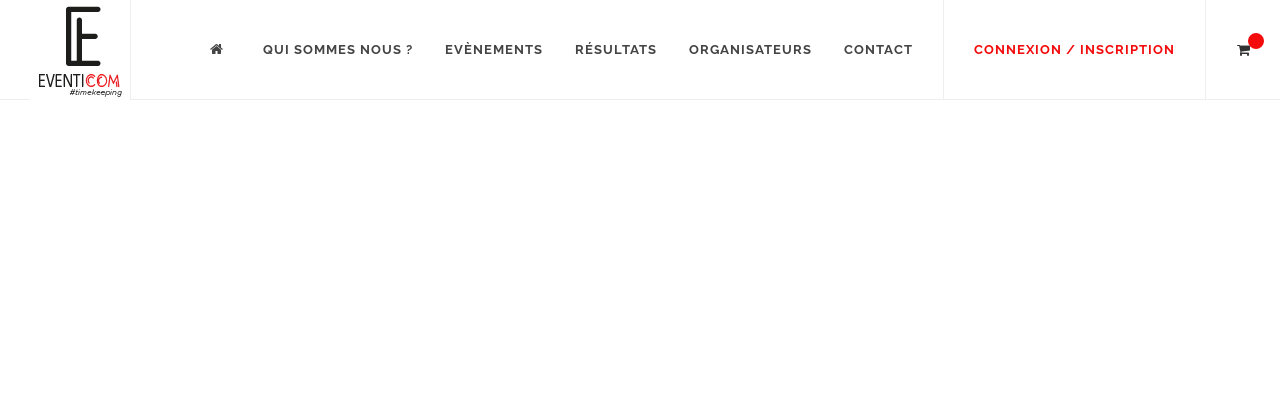

--- FILE ---
content_type: text/html; charset=UTF-8
request_url: https://eventicom.fr/live_timing/detail/TriathlonAquathlon-des-Ferreols-88
body_size: 5724
content:
<!DOCTYPE html>
<html lang="fr">
<head>
<meta http-equiv="content-type" content="text/html; charset=utf-8" />
<meta charset="utf-8" />
<meta name="viewport" content="width=device-width, initial-scale=1" />
<title></title>
<meta name="author" content="Eventicom contact@eventicom.fr">
<meta name="description" content="Eventicom Chronométrage d'événements sportifs, inscriptions en ligne, dossards, ski de fond, ski alpin, roller, triathlon, duathlon, aquathlon, vtt, cyclisme, ski">
<meta property="og:locale" content="fr_FR" />
<meta property="og:type" content="website" />
<meta property="og:title" content="Eventicom | Chronométrage d'événements sportifs" />
<meta property="og:description" content="Eventicom Chronométrage d'événements sportifs, inscriptions en ligne, dossards, ski de fond, roller, triathlon, duathlon, aquathlon, vtt, cyclisme, ski" />
<meta property="og:url" content="https://eventicom.fr/" />
<meta property="og:image" content="https://www.eventicom.fr/template_site/img/logo_eventicom_top.jpg" />
<meta name="google-site-verification" content="BzqPY59ON4a4o5om8GFb2viT9aRWuCcziH0qGVAIqAs" />
<link rel="stylesheet" href="https://eventicom.fr/template_site/css/menu_first.css" type="text/css" />
<link rel="stylesheet" href="https://eventicom.fr/template_site/css/prestyle.css" type="text/css" />
<link rel="stylesheet" href="https://eventicom.fr/template_site/css/swiper.min.css" type="text/css" />



<link href="https://eventicom.fr/template_site/css/fonts/font-icons.woff" as="font" type="font/woff2" crossorigin>
<link href="https://eventicom.fr/template_site/css/fonts/lined-icons.woff" as="font" type="font/woff2" crossorigin>
<link as="style"   href="https://eventicom.fr/template_site/css/style.css"/>
<link as="style"   href="https://eventicom.fr/template_site/css/fontgoogle.css"/>
<link as="style"  href="https://eventicom.fr/template_site/css/font-icons.css"  />

<link as="script"  href="https://eventicom.fr/template_site/js/jquery-3.3.1.min.js" />
<link as="script"  href="https://eventicom.fr/template_site/js/popper.js" />
<link as="script"  href="https://eventicom.fr/template_site/js/bootstrap.min.js" />
<link as="script"  href="https://eventicom.fr/template_site/js/plugins2.js" />

<link rel="stylesheet" href="https://eventicom.fr/template_site/css/custom.css" type="text/css" />


<style>
.content-miniwrap{
padding: 50px 0px 80px 0px;
}
header #logo {
height: 80%;
margin-top: 0px; 
}
@media (min-width: 576px) {
}
@media (min-width: 768px) {
#primary-menu ul li>a {

    padding: 30px 10px;
    font-size: 10px;

}
}
@media (min-width: 992px) {

#primary-menu ul li>a {

    padding: 30px 10px;
    font-size: 10px;

}
}
@media (min-width: 1200px) {
#primary-menu ul li>a {

    padding: 39px 15px;
    font-size: 13px;

}
}




</style>
<link rel="icon" type="image/x-icon" href="https://eventicom.fr/favicon/favicon.ico">
<link rel="apple-touch-icon" sizes="57x57" href="https://eventicom.fr/favicon/apple-icon-57x57.png">
<link rel="apple-touch-icon" sizes="60x60" href="https://eventicom.fr/favicon/apple-icon-60x60.png">
<link rel="apple-touch-icon" sizes="72x72" href="https://eventicom.fr/favicon/apple-icon-72x72.png">
<link rel="apple-touch-icon" sizes="76x76" href="https://eventicom.fr/favicon/apple-icon-76x76.png">
<link rel="apple-touch-icon" sizes="114x114" href="https://eventicom.fr/favicon/apple-icon-114x114.png">
<link rel="apple-touch-icon" sizes="120x120" href="https://eventicom.fr/favicon/apple-icon-120x120.png">
<link rel="apple-touch-icon" sizes="120x120" href="https://eventicom.fr/favicon/apple-touch-icon-120x120.png">
<link rel="apple-touch-icon" sizes="144x144" href="https://eventicom.fr/favicon/apple-icon-144x144.png">
<link rel="apple-touch-icon" sizes="152x152" href="https://eventicom.fr/favicon/apple-icon-152x152.png">
<link rel="apple-touch-icon" sizes="180x180" href="https://eventicom.fr/favicon/apple-icon-180x180.png">
<link rel="icon" type="image/png" sizes="192x192"  href="https://eventicom.fr/favicon/android-icon-192x192.png">
<link rel="icon" type="image/png" sizes="32x32" href="https://eventicom.fr/favicon/favicon-32x32.png">
<link rel="icon" type="image/png" sizes="96x96" href="https://eventicom.fr/favicon/favicon-96x96.png">
<link rel="icon" type="image/png" sizes="16x16" href="https://eventicom.fr/favicon/favicon-16x16.png">
<link rel="manifest" href="https://eventicom.fr/favicon/manifest.json">
<meta name="msapplication-TileColor" content="#ffffff">
<meta name="msapplication-TileImage" content="https://eventicom.fr/favicon/ms-icon-144x144.png">
<meta name="theme-color" content="#ffffff">


<!--[if lt IE 9]>
      <script src="https://oss.maxcdn.com/html5shiv/3.7.2/html5shiv.min.js"></script>
      <script src="https://oss.maxcdn.com/respond/1.4.2/respond.min.js"></script>
    <![endif]-->

<link rel="stylesheet" href="https://eventicom.fr/template_site/css/bootstrap.min.css" type="text/css" />
<link rel="stylesheet" href="https://eventicom.fr/template_site/css/style.css" type="text/css" />
<link rel="stylesheet" href="https://eventicom.fr/template_site/css/dark.min.css" type="text/css" media="screen" />
<link rel="stylesheet" href="https://eventicom.fr/template_site/css/animate.min.css" type="text/css" media="screen" />
<link rel="stylesheet" href="https://eventicom.fr/template_site/css/magnific-popup.min.css" type="text/css" media="screen" />
<link rel="stylesheet" href="https://eventicom.fr/template_site/css/responsive.min.css" type="text/css" />
<link rel="stylesheet" type="text/css"  href="https://eventicom.fr/template_site/css/fontgoogle.css"/>
<link rel="stylesheet" href="https://eventicom.fr/template_site/css/font-icons.min.css" type="text/css" />
</head>


  

<body class="stretched no-transition"><div id="wrapper" class="clearfix">
 <header id="header" class="full-header">

      <div id="header-wrap">

        <div class="container clearfix">

          <div id="primary-menu-trigger"><i class="icon-reorder"></i></div>

          <!-- Logo
          ============================================= -->
          <div id="logo" 

data-class-xl="pr-0 pl-0 mr-0 ml-0" 
data-class-lg="pr-0 pl-0 mr-0 ml-0" 
data-class-md="pr-0 pl-0 mr-0 ml-0" 
data-class-sm="pr-0 pl-0 mr-0 ml-0" 
data-class-xs="pr-0 pl-0 mr-0 ml-0" 

           >




            <a href="https://eventicom.fr/" class="standard-logo"><img src="https://eventicom.fr/template_site/img/logo_eventicom_top.jpg" alt="Eventicom"></a>
            <a href="https://eventicom.fr/" class="retina-logo"><img src="https://eventicom.fr/template_site/img/logo_eventicom_top.jpg" alt="Eventicom"></a>
          </div><!-- #logo end -->



          <!-- Primary Navigation
          ============================================= -->
          <nav id="primary-menu">

            <ul>
              <li class="current d-none "><a href="https://eventicom.fr/">Accueil></a>
              </li>

              <li><a href="https://eventicom.fr/"><i class="icon-home2"></i></a>
              <li><a href="https://eventicom.fr/qui_sommes_nous">Qui sommes nous ?</a>
              

  <ul>
   
  
  
    <li><a href="https://eventicom.fr/confiance">Ils nous font confiance</a></li>
   
  </ul>
      

              </li>


<li><a href="https://eventicom.fr/evenements">Evènements</a>

</li>
<li><a href="https://eventicom.fr/Resultats_evenements">Résultats</a>

</li>


<li><a href="https://eventicom.fr/organisateurs">Organisateurs</a>

  <ul>
  <li><a href="https://eventicom.fr/chronometrage">Chronométrage</a></li>
    <li><a href="https://eventicom.fr/inscriptions_en_ligne">Inscriptions en ligne</a></li>
  <li><a href="https://eventicom.fr/dossards">Dossards</a></li> 
 <li><a href="https://eventicom.fr/tracking">Tracking</a></li>
 <li><a href="https://eventicom.fr/captation_video">Captation vidéo</a></li>
 <li><a href="https://eventicom.fr/app_mobile">Application mobile</a></li>

  </ul>


</li>

<li><a href="https://eventicom.fr/contact">Contact</a></li>

<li class="d-block d-md-none"><a href="https://eventicom.fr/shop" ><i class="icon-shopping-cart"></i><span id="shop__bloc_panier"></span> Mon panier</a></li>              

            
            </ul>







<ul>
  <li class="current"><a href="https://eventicom.fr/connexion">Connexion / Inscription</a>
              </li>
</ul>


            <div id="top-cart">
              <a href="https://eventicom.fr/shop" ><i class="icon-shopping-cart"></i><span id="shop__bloc_panier"></span></a>
  

            </div>



          </nav>

        </div>

      </div>

    </header>





<!--
<section id="page-title" class="page-title-mini">

			<div class="container clearfix">
				<h1>Live Timing : Triathlon/Aquathlon des Ferréols</h1>				
			</div>

</section>

-->


<section id="content">

<div class="clearfix">

				<iframe width="100%" height="1500px;" src="http://www.eventicom.fr/live/Ferreols/live.html" frameborder="0"></iframe>
</div>

</section>







    <!-- Footer
    ============================================= -->
    <footer id="footer" class="dark">

      <div class="pr-5 pl-5 pt-0 pb-0 mt-0">

        <!-- Footer Widgets
        ============================================= -->
        <div class="footer-widgets-wrap clearfix">

          <div class="row">
            <div class="col-xs-12 col-sm-12 col-lg-1">

                
              </div>


            <div class="col-xs-12 col-sm-6 col-md-6 col-lg-3 col-xl-2 mb-4">

              <div class="widget clearfix">

                

                <div style="background: url('https://eventicom.fr/template_site/images/world-map.png') no-repeat center center; background-size: 100%;">
                  
<address><strong>Eventicom</strong><br>
L'épervière n°14<br> 
72, impasse du plan de l'église
<br>73550 Les Allues<br><br>
Tel : 04 13 33 32 13<br>
<a href="mailto:contact@eventicom.fr"><i class="fa fa-envelope"></i>  contact@eventicom.fr</a><br><p>
	&nbsp;</p>
<p>
	<strong>Horaires :</strong></p>
	Lundi au vendredi de 9h à 12h30 et de 14h à 18h<br>
	Samedi de 9h à 12h30</p>
</address>                </div>

              </div>

            </div>

            <div class="col-xs-12 col-sm-6 col-md-6 col-lg-3 col-xl-2 mb-4">

              <div class="widget widget_links clearfix d-md-block">

                <h4>Plan du site</h4>

                <ul>
                  <li><a href="https://eventicom.fr/">Accueil</a></li>
                  <li><a href="https://eventicom.fr/qui_sommes_nous">La société</a></li>
                  <li><a href="https://eventicom.fr/chronometrage">Chronométrage</a></li>
                  <li><a href="https://eventicom.fr/inscriptions_en_ligne">Inscription en ligne</a></li>
                  <li><a href="https://eventicom.fr/dossards">Dossards</a></li>
                  <li><a href="https://eventicom.fr/evenements">Evenements</a></li>
                  <li><a href="https://eventicom.fr/resultats">Résultats</a></li>
                  <li><a href="https://eventicom.fr/organisateurs">Organisateurs</a></li>
                  <li><a href="https://eventicom.fr/contact">Contact</a></li>
                  <br>
                  <li><a href="https://eventicom.fr/connexion">Connexion</a></li>
                  <li><a href="https://eventicom.fr/inscription">Inscription</a></li>
                  <li><a href="https://eventicom.fr/espace_membre">Espace mon compte</a></li>
                </ul>

              </div>

            </div>

            <div class="col-xs-12 col-sm-6 col-md-6 col-lg-3 col-xl-2 mb-4">

            


            <div class="widget clearfix" style="margin-bottom: -20px;">


              <h4>Réseaux sociaux</h4>
              <p>Suivez éventicom sur Facebook, Instagram et Youtube</p>

              <div class="row">

                <div class="col-lg-12 clearfix bottommargin-sm">
                  <a target="_blank" href="https://www.facebook.com/Eventicom-201314066384" class="social-icon si-dark si-colored si-facebook nobottommargin" style="margin-right: 10px;">
                    <i class="icon-facebook"></i>
                    <i class="icon-facebook"></i>
                  </a>
                  <a target="_blank" href="https://www.facebook.com/Eventicom-201314066384"><small style="display: block; margin-top: 3px;"><strong>Suivez notre actualité</strong><br>sur Facebook</small></a>
                </div>

                <div class="col-lg-12 clearfix bottommargin-sm">
                  <a  target="_blank"  href="https://www.instagram.com/eventicom_off/" class="social-icon si-dark si-colored si-instagram nobottommargin" style="margin-right: 10px;">
                    <i class="icon-instagram"></i>
                    <i class="icon-instagram"></i>
                  </a>
                  <a  target="_blank"  href="https://www.instagram.com/eventicom_off/"><small style="display: block; margin-top: 3px;"><strong>Nos photos</strong><br>sur Instagram</small></a>
                </div>

                <div class="col-lg-12 clearfix bottommargin-sm">
                  <a target="_blank"  href="https://www.youtube.com/channel/UCP-d5cHN-gVVPGy8bCbjZCQ" class="social-icon si-dark si-colored si-youtube nobottommargin" style="margin-right: 10px;">
                    <i class="icon-youtube"></i>
                    <i class="icon-youtube"></i>
                  </a>
                  <a  target="_blank"  href="https://www.youtube.com/channel/UCP-d5cHN-gVVPGy8bCbjZCQ"><small style="display: block; margin-top: 3px;"><strong>Nos vidéos</strong><br>sur Youtube</small></a>
                </div>


              </div>

            </div>









              <div id="instagram" class="widget clearfix">

                <h4 class="highlight-me"></h4>
                <!--<div id="instagram-photos" class="instagram-photos masonry-thumbs grid-4" data-user="5834720953" data-count="12" data-type="user"></div>-->

              </div>


              


            </div>

        

          <div class="col-sm-6 col-md-6  col-lg-3 col-xl-2 mb-4">


 <div class="widget clearfix" style="margin-bottom: -20px;">


<h4>Partenaires</h4>


 
<a href="https://eventicom.fr/partenaires" title=""><img src="https://eventicom.fr/assets/uploads/img_min/affiche_page_accueil/90x90_15cd1-1200x680_logo-ara-rvb_bleu2.jpg" alt="Région Rhône Alpes" width="90px" class="img-fluid"></a>
 
<a href="https://eventicom.fr/partenaires" title=""><img src="https://eventicom.fr/assets/uploads/img_min/affiche_page_accueil/90x90_8465f-165560474_111113081068646_5900794068386392420_n.jpg" alt="Confédération des métiers de chronométrage et de billetterie sportive" width="90px" class="img-fluid"></a>
 
<a href="https://eventicom.fr/partenaires" title=""><img src="https://eventicom.fr/assets/uploads/img_min/affiche_page_accueil/90x90_112af-telechargement-1-.png" alt="Marcel Bouvier" width="90px" class="img-fluid"></a>
 
<a href="https://eventicom.fr/partenaires" title=""><img src="https://eventicom.fr/assets/uploads/img_min/affiche_page_accueil/90x90_5e08f-opentri-logo-blanc-color-300x85.png" alt="OpenTri" width="90px" class="img-fluid"></a>



         </div>

          </div>







          <div class="col-sm-6 col-md-6  col-lg-3 col-xl-2 mb-4">

            <div class="widget clearfix" style="margin-bottom: -20px;">

              <div class="row">

                <div class="col-lg-6 bottommargin-sm">
                  <div class="counter counter-small"><span data-from="50" data-to="25000" data-refresh-interval="80" data-speed="3000" data-comma="true"></span></div>
                  <h5 class="nobottommargin">Participants</h5>
                </div>



                <div class="col-lg-6 bottommargin-sm">
                  <div class="counter counter-small"><span data-from="100" data-to="55" data-refresh-interval="50" data-speed="2000" data-comma="true"></span></div>
                  <h5 class="nobottommargin">Evènements</h5>
                </div>

              </div>

            </div>

            <div class="widget subscribe-widget clearfix d-none d-md-block">
              <h5><strong>Inscrivez-vous</strong> à notre lettre d'information, et soyez informé des évènements proche de chez vous !</h5>
              <div class="widget-subscribe-form-result"></div>
              <form id="widget-subscribe-form" action="include/subscribe.php" role="form" method="post" class="nobottommargin">
                <div class="input-group divcenter">
                  <div class="input-group-prepend">
                    <div class="input-group-text"><i class="icon-email2"></i></div>
                  </div>
                  <input type="email" id="widget-subscribe-form-email" name="widget-subscribe-form-email" class="form-control required email" placeholder="Votre adresse email">
                  <div class="input-group-append">
                    <button class="btn btn-success" type="submit">Inscription</button>
                  </div>
                </div>
              </form>
            </div>


  <img src="https://eventicom.fr/template_site/img/payement_securise.jpg" alt="footer_url_logo_paiement" class="img-fluid mt-3">


          </div>





  </div>
        </div><!-- .footer-widgets-wrap end -->

      </div>

      <!-- Copyrights
      ============================================= -->
      <div id="copyrights">

        <div class="container clearfix">

          <div class="col_half">
            Réalisation - Origami-solution <br>
            <div class="copyright-links"><a href="https://eventicom.fr/mentions">Mentions légales</a> / <a href="https://eventicom.fr/cgv">CGV / CGU</a>

              <a href="https://eventicom.fr/clear_cache" title="">x</a>

            </div>
          </div>




          <div class="col_half col_last tright">
            <div class="fright clearfix">
              


              <a href="https://www.facebook.com/Eventicom-201314066384" class="social-icon si-small si-borderless si-facebook">
                <i class="icon-facebook"></i>
                <i class="icon-facebook"></i>
              </a>

              <a href="https://twitter.com/eventicom" class="social-icon si-small si-borderless si-twitter">
                <i class="icon-twitter"></i>
                <i class="icon-twitter"></i>
              </a>


<!--
              <a href="#" class="social-icon si-small si-borderless si-pinterest">
                <i class="icon-pinterest"></i>
                <i class="icon-pinterest"></i>
              </a>

              <a href="#" class="social-icon si-small si-borderless si-vimeo">
                <i class="icon-vimeo"></i>
                <i class="icon-vimeo"></i>
              </a>

              <a href="#" class="social-icon si-small si-borderless si-github">
                <i class="icon-github"></i>
                <i class="icon-github"></i>
              </a>

              <a href="#" class="social-icon si-small si-borderless si-yahoo">
                <i class="icon-yahoo"></i>
                <i class="icon-yahoo"></i>
              </a>

              <a href="#" class="social-icon si-small si-borderless si-linkedin">
                <i class="icon-linkedin"></i>
                <i class="icon-linkedin"></i>
              </a>--->
            </div>

            <div class="clear"></div>

            
          </div>

        </div>

      </div>

    </footer>



</div>


<div id="gotoTop" class="icon-angle-up"></div>


<script src="https://eventicom.fr/template_site/js/jquery-3.3.1.min.js"></script>
<script src="https://eventicom.fr/template_site/js/popper.js" ></script>
<script src="https://eventicom.fr/template_site/js/bootstrap.min.js"></script>


<script src="https://eventicom.fr/template_site/js/plugins2.js"></script>
  <script src="https://eventicom.fr/template_site/js/functions.js"></script>
  <script src="https://eventicom.fr/template_site/js/components/bs-datatable.js"></script>
  <script src="https://cdnjs.cloudflare.com/ajax/libs/jquery-validate/1.14.0/jquery.validate.min.js"></script>
 
  <!-- Date & Time Picker JS -->
  <script src="https://eventicom.fr/template_site/js/components/moment.js"></script>
  <script src="https://eventicom.fr/template_site/js/components/datepicker.js"></script>
  <script src="https://eventicom.fr/template_site/js/components/timepicker.js"></script>

  <!-- Include Date Range Picker -->
  <script src="https://eventicom.fr/template_site/js/components/daterangepicker.js"></script>

  <script src="https://eventicom.fr/template_site/js/trad_fr_tableauresultat.js"></script>



  


<script>
$(function () {
  $('[data-toggle="tooltip"]').tooltip()
})

//page de contact
$(document).ready(function() {

  $('#event').change(function() {

  if($('#event').val() == 0){

    $('#selectdesepreuves').html("");

  }else{
        $.ajax({
        url: "https://eventicom.fr/contact/liste_des_epreuves/" + $('#event').val(),
        type: 'GET',
        async : false,
          success: function(msg) {
           $('#selectdesepreuves').html(msg);
          }
      });
    }

  });
});
</script>
<script>
 
//Permet d'afficher le panier
function afficher_panier() {

  $('#shop__bloc_panier').load('https://eventicom.fr/shop/ajax_total_panier');
  $('#tableau_panier_mon_compte').load('https://eventicom.fr/shop/ajax_tableau_panier_mon_compte');
}

$(".ShopAddPanier").submit(function(){

var id_inscription = $(this).find("#shopidinscription").val();



$(this).find("#bouton_add_panier").removeClass("btn-success");
$(this).find("#bouton_add_panier").hide();
$(this).find("#resultat").removeClass("hidden");

var form_data = {
id_inscription : id_inscription,
ajax : '1'
};

$.ajax({
              url: 'https://eventicom.fr/shop/ajax_add_cart',
              type: 'POST',
              async : false,
              data: form_data,

          success: function(msg) {

          if(msg.status = "ok"){
          
   
             afficher_panier();
        
          }else{

            alert("erreur");

          }


  }

});
return false;


});


</script>





  <script>
  (function(i,s,o,g,r,a,m){i['GoogleAnalyticsObject']=r;i[r]=i[r]||function(){
  (i[r].q=i[r].q||[]).push(arguments)},i[r].l=1*new Date();a=s.createElement(o),
  m=s.getElementsByTagName(o)[0];a.async=1;a.src=g;m.parentNode.insertBefore(a,m)
  })(window,document,'script','//www.google-analytics.com/analytics.js','ga');

  ga('create', 'UA-20777571-24', 'auto');
  ga('send', 'pageview');

</script>
<script>
document.getElementById("searchForm").addEventListener("submit", async function(event) {
    event.preventDefault();

    let from = document.getElementById("from").value;
    let to = document.getElementById("to").value;

    let apiKey = "Zc-1CfHH5PS7HSzpOy21Qw"; // Remplacez par votre clé API
    let url = `https://public-api.blablacar.com/api/v3/trips?from=${encodeURIComponent(from)}&to=${encodeURIComponent(to)}&locale=fr-FR&currency=EUR&key=${apiKey}`;

    try {
        let response = await fetch(url);
        let data = await response.json();

        let resultsList = document.getElementById("results");
        resultsList.innerHTML = "";

        if (data.trips.length > 0) {
            data.trips.forEach(trip => {
                let listItem = document.createElement("li");
                listItem.textContent = `${trip.departure_place.city} → ${trip.arrival_place.city} - ${trip.price.amount} ${trip.price.currency}`;
                resultsList.appendChild(listItem);
            });
        } else {
            resultsList.innerHTML = "<li>Aucun trajet trouvé.</li>";
        }
    } catch (error) {
        console.error("Erreur lors de la récupération des données :", error);
    }
});
</script>

</body>
</html>

--- FILE ---
content_type: text/css
request_url: https://eventicom.fr/template_site/css/custom.css
body_size: 435
content:
/* ----------------------------------------------------------------
	Custom CSS

	Add all your Custom Styled CSS here for New Styles or
	Overwriting Default Theme Styles for Better Hanlding Updates
-----------------------------------------------------------------*/




.fancy-title.title-dotted-border {background: url('../images/icons/dotted.png') repeat-x center;}
.titre-event{ background-color: rgba(0, 0, 0, 0.5); }
.background-event{ background-color: rgba(0, 0, 0, 0.8);  padding: 60px 0px; }


body {
  margin: 0;
  font-family: -apple-system, BlinkMacSystemFont, "Segoe UI", Roboto, "Helvetica Neue", Arial, sans-serif, "Apple Color Emoji", "Segoe UI Emoji", "Segoe UI Symbol";
  font-size: -webkit-xxx-large;
  font-weight: 400;
  line-height: 1.5;
  color: #212529;
  text-align: left;
  background-color: #fff;
  font-size: 15px;
}

.heading-block:after {
    content: '';
    display: block;
    margin-top: 30px;
    width: 40px;
    border-top: 0px solid #444;
}


.text-green{

  color: green;

}

--- FILE ---
content_type: text/css
request_url: https://eventicom.fr/template_site/css/animate.min.css
body_size: 2491
content:
@charset "UTF-8";
/*!
Animate.css - http://daneden.me/animate
Licensed under the MIT license - http://opensource.org/licenses/MIT

Copyright (c) 2014 Daniel Eden
*/
@media only screen {

@keyframes bounce{0%,20%,53%,80%,to{animation-timing-function:cubic-bezier(.215,.61,.355,1);transform:translate3d(0,0,0)}40%,43%{animation-timing-function:cubic-bezier(.755,.05,.855,.06);transform:translate3d(0,-30px,0)}70%{animation-timing-function:cubic-bezier(.755,.05,.855,.06);transform:translate3d(0,-15px,0)}90%{transform:translate3d(0,-4px,0)}}@keyframes flash{0%,50%,to{opacity:1}25%,75%{opacity:0}}@keyframes pulse{0%,to{transform:scale3d(1,1,1)}50%{transform:scale3d(1.05,1.05,1.05)}}@keyframes rubberBand{0%,to{transform:scale3d(1,1,1)}30%{transform:scale3d(1.25,.75,1)}40%{transform:scale3d(.75,1.25,1)}50%{transform:scale3d(1.15,.85,1)}65%{transform:scale3d(.95,1.05,1)}75%{transform:scale3d(1.05,.95,1)}}@keyframes shake{0%,to{transform:translate3d(0,0,0)}10%,30%,50%,70%,90%{transform:translate3d(-10px,0,0)}20%,40%,60%,80%{transform:translate3d(10px,0,0)}}@keyframes headShake{0%,50%{transform:translateX(0)}6.5%{transform:translateX(-6px) rotateY(-9deg)}18.5%{transform:translateX(5px) rotateY(7deg)}31.5%{transform:translateX(-3px) rotateY(-5deg)}43.5%{transform:translateX(2px) rotateY(3deg)}}@keyframes swing{20%{transform:rotate3d(0,0,1,15deg)}40%{transform:rotate3d(0,0,1,-10deg)}60%{transform:rotate3d(0,0,1,5deg)}80%{transform:rotate3d(0,0,1,-5deg)}to{transform:rotate3d(0,0,1,0deg)}}@keyframes tada{0%,to{transform:scale3d(1,1,1)}10%,20%{transform:scale3d(.9,.9,.9) rotate3d(0,0,1,-3deg)}30%,50%,70%,90%{transform:scale3d(1.1,1.1,1.1) rotate3d(0,0,1,3deg)}40%,60%,80%{transform:scale3d(1.1,1.1,1.1) rotate3d(0,0,1,-3deg)}}@keyframes wobble{0%,to{transform:none}15%{transform:translate3d(-25%,0,0) rotate3d(0,0,1,-5deg)}30%{transform:translate3d(20%,0,0) rotate3d(0,0,1,3deg)}45%{transform:translate3d(-15%,0,0) rotate3d(0,0,1,-3deg)}60%{transform:translate3d(10%,0,0) rotate3d(0,0,1,2deg)}75%{transform:translate3d(-5%,0,0) rotate3d(0,0,1,-1deg)}}@keyframes jello{0%,11.1%,to{transform:none}22.2%{transform:skewX(-12.5deg) skewY(-12.5deg)}33.3%{transform:skewX(6.25deg) skewY(6.25deg)}44.4%{transform:skewX(-3.125deg) skewY(-3.125deg)}55.5%{transform:skewX(1.5625deg) skewY(1.5625deg)}66.6%{transform:skewX(-.78125deg) skewY(-.78125deg)}77.7%{transform:skewX(.390625deg) skewY(.390625deg)}88.8%{transform:skewX(-.1953125deg) skewY(-.1953125deg)}}@keyframes bounceIn{0%,20%,40%,60%,80%,to{animation-timing-function:cubic-bezier(.215,.61,.355,1)}0%{opacity:0;transform:scale3d(.3,.3,.3)}20%{transform:scale3d(1.1,1.1,1.1)}40%{transform:scale3d(.9,.9,.9)}60%{opacity:1;transform:scale3d(1.03,1.03,1.03)}80%{transform:scale3d(.97,.97,.97)}to{opacity:1;transform:scale3d(1,1,1)}}@keyframes bounceInDown{0%,60%,75%,90%,to{animation-timing-function:cubic-bezier(.215,.61,.355,1)}0%{opacity:0;transform:translate3d(0,-3000px,0)}60%{opacity:1;transform:translate3d(0,25px,0)}75%{transform:translate3d(0,-10px,0)}90%{transform:translate3d(0,5px,0)}to{transform:none}}@keyframes bounceInLeft{0%,60%,75%,90%,to{animation-timing-function:cubic-bezier(.215,.61,.355,1)}0%{opacity:0;transform:translate3d(-3000px,0,0)}60%{opacity:1;transform:translate3d(25px,0,0)}75%{transform:translate3d(-10px,0,0)}90%{transform:translate3d(5px,0,0)}to{transform:none}}@keyframes bounceInRight{0%,60%,75%,90%,to{animation-timing-function:cubic-bezier(.215,.61,.355,1)}0%{opacity:0;transform:translate3d(3000px,0,0)}60%{opacity:1;transform:translate3d(-25px,0,0)}75%{transform:translate3d(10px,0,0)}90%{transform:translate3d(-5px,0,0)}to{transform:none}}@keyframes bounceInUp{0%,60%,75%,90%,to{animation-timing-function:cubic-bezier(.215,.61,.355,1)}0%{opacity:0;transform:translate3d(0,3000px,0)}60%{opacity:1;transform:translate3d(0,-20px,0)}75%{transform:translate3d(0,10px,0)}90%{transform:translate3d(0,-5px,0)}to{transform:translate3d(0,0,0)}}@keyframes bounceOut{20%{transform:scale3d(.9,.9,.9)}50%,55%{opacity:1;transform:scale3d(1.1,1.1,1.1)}to{opacity:0;transform:scale3d(.3,.3,.3)}}@keyframes bounceOutDown{20%{transform:translate3d(0,10px,0)}40%,45%{opacity:1;transform:translate3d(0,-20px,0)}to{opacity:0;transform:translate3d(0,2000px,0)}}@keyframes bounceOutLeft{20%{opacity:1;transform:translate3d(20px,0,0)}to{opacity:0;transform:translate3d(-2000px,0,0)}}@keyframes bounceOutRight{20%{opacity:1;transform:translate3d(-20px,0,0)}to{opacity:0;transform:translate3d(2000px,0,0)}}@keyframes bounceOutUp{20%{transform:translate3d(0,-10px,0)}40%,45%{opacity:1;transform:translate3d(0,20px,0)}to{opacity:0;transform:translate3d(0,-2000px,0)}}@keyframes fadeIn{0%{opacity:0}to{opacity:1}}@keyframes fadeInDown{0%{opacity:0;transform:translate3d(0,-100%,0)}to{opacity:1;transform:none}}@keyframes fadeInDownBig{0%{opacity:0;transform:translate3d(0,-2000px,0)}to{opacity:1;transform:none}}@keyframes fadeInLeft{0%{opacity:0;transform:translate3d(-100%,0,0)}to{opacity:1;transform:none}}@keyframes fadeInLeftBig{0%{opacity:0;transform:translate3d(-2000px,0,0)}to{opacity:1;transform:none}}@keyframes fadeInRight{0%{opacity:0;transform:translate3d(100%,0,0)}to{opacity:1;transform:none}}@keyframes fadeInRightBig{0%{opacity:0;transform:translate3d(2000px,0,0)}to{opacity:1;transform:none}}@keyframes fadeInUp{0%{opacity:0;transform:translate3d(0,100%,0)}to{opacity:1;transform:none}}@keyframes fadeInUpBig{0%{opacity:0;transform:translate3d(0,2000px,0)}to{opacity:1;transform:none}}@keyframes fadeOut{0%{opacity:1}to{opacity:0}}@keyframes fadeOutDown{0%{opacity:1}to{opacity:0;transform:translate3d(0,100%,0)}}@keyframes fadeOutDownBig{0%{opacity:1}to{opacity:0;transform:translate3d(0,2000px,0)}}@keyframes fadeOutLeft{0%{opacity:1}to{opacity:0;transform:translate3d(-100%,0,0)}}@keyframes fadeOutLeftBig{0%{opacity:1}to{opacity:0;transform:translate3d(-2000px,0,0)}}@keyframes fadeOutRight{0%{opacity:1}to{opacity:0;transform:translate3d(100%,0,0)}}@keyframes fadeOutRightBig{0%{opacity:1}to{opacity:0;transform:translate3d(2000px,0,0)}}@keyframes fadeOutUp{0%{opacity:1}to{opacity:0;transform:translate3d(0,-100%,0)}}@keyframes fadeOutUpBig{0%{opacity:1}to{opacity:0;transform:translate3d(0,-2000px,0)}}@keyframes flip{0%{transform:perspective(400px) rotate3d(0,1,0,-360deg);animation-timing-function:ease-out}40%{transform:perspective(400px) translate3d(0,0,150px) rotate3d(0,1,0,-190deg);animation-timing-function:ease-out}50%{transform:perspective(400px) translate3d(0,0,150px) rotate3d(0,1,0,-170deg);animation-timing-function:ease-in}80%{transform:perspective(400px) scale3d(.95,.95,.95);animation-timing-function:ease-in}to{transform:perspective(400px);animation-timing-function:ease-in}}@keyframes flipInX{0%{transform:perspective(400px) rotate3d(1,0,0,90deg);animation-timing-function:ease-in;opacity:0}40%{transform:perspective(400px) rotate3d(1,0,0,-20deg);animation-timing-function:ease-in}60%{transform:perspective(400px) rotate3d(1,0,0,10deg);opacity:1}80%{transform:perspective(400px) rotate3d(1,0,0,-5deg)}to{transform:perspective(400px)}}@keyframes flipInY{0%{transform:perspective(400px) rotate3d(0,1,0,90deg);animation-timing-function:ease-in;opacity:0}40%{transform:perspective(400px) rotate3d(0,1,0,-20deg);animation-timing-function:ease-in}60%{transform:perspective(400px) rotate3d(0,1,0,10deg);opacity:1}80%{transform:perspective(400px) rotate3d(0,1,0,-5deg)}to{transform:perspective(400px)}}@keyframes flipOutX{0%{transform:perspective(400px)}30%{transform:perspective(400px) rotate3d(1,0,0,-20deg);opacity:1}to{transform:perspective(400px) rotate3d(1,0,0,90deg);opacity:0}}@keyframes flipOutY{0%{transform:perspective(400px)}30%{transform:perspective(400px) rotate3d(0,1,0,-15deg);opacity:1}to{transform:perspective(400px) rotate3d(0,1,0,90deg);opacity:0}}@keyframes lightSpeedIn{0%{transform:translate3d(100%,0,0) skewX(-30deg);opacity:0}60%{transform:skewX(20deg);opacity:1}80%{transform:skewX(-5deg);opacity:1}to{transform:none;opacity:1}}@keyframes lightSpeedOut{0%{opacity:1}to{transform:translate3d(100%,0,0) skewX(30deg);opacity:0}}@keyframes rotateIn{0%{transform-origin:center;transform:rotate3d(0,0,1,-200deg);opacity:0}to{transform-origin:center;transform:none;opacity:1}}@keyframes rotateInDownLeft{0%{transform-origin:left bottom;transform:rotate3d(0,0,1,-45deg);opacity:0}to{transform-origin:left bottom;transform:none;opacity:1}}@keyframes rotateInDownRight{0%{transform-origin:right bottom;transform:rotate3d(0,0,1,45deg);opacity:0}to{transform-origin:right bottom;transform:none;opacity:1}}@keyframes rotateInUpLeft{0%{transform-origin:left bottom;transform:rotate3d(0,0,1,45deg);opacity:0}to{transform-origin:left bottom;transform:none;opacity:1}}@keyframes rotateInUpRight{0%{transform-origin:right bottom;transform:rotate3d(0,0,1,-90deg);opacity:0}to{transform-origin:right bottom;transform:none;opacity:1}}@keyframes rotateOut{0%{transform-origin:center;opacity:1}to{transform-origin:center;transform:rotate3d(0,0,1,200deg);opacity:0}}@keyframes rotateOutDownLeft{0%{transform-origin:left bottom;opacity:1}to{transform-origin:left bottom;transform:rotate3d(0,0,1,45deg);opacity:0}}@keyframes rotateOutDownRight{0%{transform-origin:right bottom;opacity:1}to{transform-origin:right bottom;transform:rotate3d(0,0,1,-45deg);opacity:0}}@keyframes rotateOutUpLeft{0%{transform-origin:left bottom;opacity:1}to{transform-origin:left bottom;transform:rotate3d(0,0,1,-45deg);opacity:0}}@keyframes rotateOutUpRight{0%{transform-origin:right bottom;opacity:1}to{transform-origin:right bottom;transform:rotate3d(0,0,1,90deg);opacity:0}}@keyframes hinge{0%{transform-origin:top left;animation-timing-function:ease-in-out}20%,60%{transform:rotate3d(0,0,1,80deg);transform-origin:top left;animation-timing-function:ease-in-out}40%,80%{transform:rotate3d(0,0,1,60deg);transform-origin:top left;animation-timing-function:ease-in-out;opacity:1}to{transform:translate3d(0,700px,0);opacity:0}}@keyframes jackInTheBox{0%{opacity:0;transform:scale(.1) rotate(30deg);transform-origin:center bottom}50%{transform:rotate(-10deg)}70%{transform:rotate(3deg)}to{opacity:1;transform:scale(1)}}@keyframes rollIn{0%{opacity:0;transform:translate3d(-100%,0,0) rotate3d(0,0,1,-120deg)}to{opacity:1;transform:none}}@keyframes rollOut{0%{opacity:1}to{opacity:0;transform:translate3d(100%,0,0) rotate3d(0,0,1,120deg)}}@keyframes zoomIn{0%{opacity:0;transform:scale3d(.3,.3,.3)}50%{opacity:1}}@keyframes zoomInDown{0%{opacity:0;transform:scale3d(.1,.1,.1) translate3d(0,-1000px,0);animation-timing-function:cubic-bezier(.55,.055,.675,.19)}60%{opacity:1;transform:scale3d(.475,.475,.475) translate3d(0,60px,0);animation-timing-function:cubic-bezier(.175,.885,.32,1)}}@keyframes zoomInLeft{0%{opacity:0;transform:scale3d(.1,.1,.1) translate3d(-1000px,0,0);animation-timing-function:cubic-bezier(.55,.055,.675,.19)}60%{opacity:1;transform:scale3d(.475,.475,.475) translate3d(10px,0,0);animation-timing-function:cubic-bezier(.175,.885,.32,1)}}@keyframes zoomInRight{0%{opacity:0;transform:scale3d(.1,.1,.1) translate3d(1000px,0,0);animation-timing-function:cubic-bezier(.55,.055,.675,.19)}60%{opacity:1;transform:scale3d(.475,.475,.475) translate3d(-10px,0,0);animation-timing-function:cubic-bezier(.175,.885,.32,1)}}@keyframes zoomInUp{0%{opacity:0;transform:scale3d(.1,.1,.1) translate3d(0,1000px,0);animation-timing-function:cubic-bezier(.55,.055,.675,.19)}60%{opacity:1;transform:scale3d(.475,.475,.475) translate3d(0,-60px,0);animation-timing-function:cubic-bezier(.175,.885,.32,1)}}@keyframes zoomOut{0%{opacity:1}50%{opacity:0;transform:scale3d(.3,.3,.3)}to{opacity:0}}@keyframes zoomOutDown{40%{opacity:1;transform:scale3d(.475,.475,.475) translate3d(0,-60px,0);animation-timing-function:cubic-bezier(.55,.055,.675,.19)}to{opacity:0;transform:scale3d(.1,.1,.1) translate3d(0,2000px,0);transform-origin:center bottom;animation-timing-function:cubic-bezier(.175,.885,.32,1)}}@keyframes zoomOutLeft{40%{opacity:1;transform:scale3d(.475,.475,.475) translate3d(42px,0,0)}to{opacity:0;transform:scale(.1) translate3d(-2000px,0,0);transform-origin:left center}}@keyframes zoomOutRight{40%{opacity:1;transform:scale3d(.475,.475,.475) translate3d(-42px,0,0)}to{opacity:0;transform:scale(.1) translate3d(2000px,0,0);transform-origin:right center}}@keyframes zoomOutUp{40%{opacity:1;transform:scale3d(.475,.475,.475) translate3d(0,60px,0);animation-timing-function:cubic-bezier(.55,.055,.675,.19)}to{opacity:0;transform:scale3d(.1,.1,.1) translate3d(0,-2000px,0);transform-origin:center bottom;animation-timing-function:cubic-bezier(.175,.885,.32,1)}}@keyframes slideInDown{0%{transform:translate3d(0,-100%,0);visibility:visible}to{transform:translate3d(0,0,0)}}@keyframes slideInLeft{0%{transform:translate3d(-100%,0,0);visibility:visible}to{transform:translate3d(0,0,0)}}@keyframes slideInRight{0%{transform:translate3d(100%,0,0);visibility:visible}to{transform:translate3d(0,0,0)}}@keyframes slideInUp{0%{transform:translate3d(0,100%,0);visibility:visible}to{transform:translate3d(0,0,0)}}@keyframes slideOutDown{0%{transform:translate3d(0,0,0)}to{visibility:hidden;transform:translate3d(0,100%,0)}}@keyframes slideOutLeft{0%{transform:translate3d(0,0,0)}to{visibility:hidden;transform:translate3d(-100%,0,0)}}@keyframes slideOutRight{0%{transform:translate3d(0,0,0)}to{visibility:hidden;transform:translate3d(100%,0,0)}}@keyframes slideOutUp{0%{transform:translate3d(0,0,0)}to{visibility:hidden;transform:translate3d(0,-100%,0)}}.not-animated{opacity:0}.animated{opacity:1;animation-duration:1s;animation-fill-mode:both}.animated.infinite{animation-iteration-count:infinite}.animated.hinge{animation-duration:2s}.animated.bounceIn,.animated.bounceOut,.animated.flipOutX,.animated.flipOutY{animation-duration:.75s}.bounce{animation-name:bounce;transform-origin:center bottom}.flash{animation-name:flash}.pulse{animation-name:pulse}.rubberBand{animation-name:rubberBand}.shake{animation-name:shake}.headShake{animation-timing-function:ease-in-out;animation-name:headShake}.swing{transform-origin:top center;animation-name:swing}.tada{animation-name:tada}.wobble{animation-name:wobble}.jello{animation-name:jello;transform-origin:center}.bounceIn{animation-name:bounceIn}.bounceInDown{animation-name:bounceInDown}.bounceInLeft{animation-name:bounceInLeft}.bounceInRight{animation-name:bounceInRight}.bounceInUp{animation-name:bounceInUp}.bounceOut{animation-name:bounceOut}.bounceOutDown{animation-name:bounceOutDown}.bounceOutLeft{animation-name:bounceOutLeft}.bounceOutRight{animation-name:bounceOutRight}.bounceOutUp{animation-name:bounceOutUp}.fadeIn{animation-name:fadeIn}.fadeInDown{animation-name:fadeInDown}.fadeInDownBig{animation-name:fadeInDownBig}.fadeInLeft{animation-name:fadeInLeft}.fadeInLeftBig{animation-name:fadeInLeftBig}.fadeInRight{animation-name:fadeInRight}.fadeInRightBig{animation-name:fadeInRightBig}.fadeInUp{animation-name:fadeInUp}.fadeInUpBig{animation-name:fadeInUpBig}.fadeOut{animation-name:fadeOut}.fadeOutDown{animation-name:fadeOutDown}.fadeOutDownBig{animation-name:fadeOutDownBig}.fadeOutLeft{animation-name:fadeOutLeft}.fadeOutLeftBig{animation-name:fadeOutLeftBig}.fadeOutRight{animation-name:fadeOutRight}.fadeOutRightBig{animation-name:fadeOutRightBig}.fadeOutUp{animation-name:fadeOutUp}.fadeOutUpBig{animation-name:fadeOutUpBig}.animated.flip{-webkit-backface-visibility:visible;backface-visibility:visible;animation-name:flip}.flipInX,.flipInY,.flipOutX,.flipOutY{-webkit-backface-visibility:visible!important;backface-visibility:visible!important;animation-name:flipInX}.flipInY,.flipOutX,.flipOutY{animation-name:flipInY}.flipOutX,.flipOutY{animation-name:flipOutX}.flipOutY{animation-name:flipOutY}.lightSpeedIn{animation-name:lightSpeedIn;animation-timing-function:ease-out}.lightSpeedOut{animation-name:lightSpeedOut;animation-timing-function:ease-in}.rotateIn{animation-name:rotateIn}.rotateInDownLeft{animation-name:rotateInDownLeft}.rotateInDownRight{animation-name:rotateInDownRight}.rotateInUpLeft{animation-name:rotateInUpLeft}.rotateInUpRight{animation-name:rotateInUpRight}.rotateOut{animation-name:rotateOut}.rotateOutDownLeft{animation-name:rotateOutDownLeft}.rotateOutDownRight{animation-name:rotateOutDownRight}.rotateOutUpLeft{animation-name:rotateOutUpLeft}.rotateOutUpRight{animation-name:rotateOutUpRight}.hinge{animation-name:hinge}.jackInTheBox{animation-name:jackInTheBox}.rollIn{animation-name:rollIn}.rollOut{animation-name:rollOut}.zoomIn{animation-name:zoomIn}.zoomInDown{animation-name:zoomInDown}.zoomInLeft{animation-name:zoomInLeft}.zoomInRight{animation-name:zoomInRight}.zoomInUp{animation-name:zoomInUp}.zoomOut{animation-name:zoomOut}.zoomOutDown{animation-name:zoomOutDown}.zoomOutLeft{animation-name:zoomOutLeft}.zoomOutRight{animation-name:zoomOutRight}.zoomOutUp{animation-name:zoomOutUp}.slideInDown{animation-name:slideInDown}.slideInLeft{animation-name:slideInLeft}.slideInRight{animation-name:slideInRight}.slideInUp{animation-name:slideInUp}.slideOutDown{animation-name:slideOutDown}.slideOutLeft{animation-name:slideOutLeft}.slideOutRight{animation-name:slideOutRight}.slideOutUp{animation-name:slideOutUp}
}

--- FILE ---
content_type: text/css
request_url: https://eventicom.fr/template_site/css/fontgoogle.css
body_size: 535
content:
/* crete-round-italic - latin */
@font-face {
  font-family: 'Crete Round';
  font-display: swap;
  font-style: italic;
  font-weight: 400;
  src: url('../fonts/new/crete-round-v9-latin-italic.eot'); /* IE9 Compat Modes */
  src: local(''),
       url('../fonts/new/crete-round-v9-latin-italic.eot?#iefix') format('embedded-opentype'), /* IE6-IE8 */
       url('../fonts/new/crete-round-v9-latin-italic.woff2') format('woff2'), /* Super Modern Browsers */
       url('../fonts/new/crete-round-v9-latin-italic.woff') format('woff'), /* Modern Browsers */
       url('../fonts/new/crete-round-v9-latin-italic.ttf') format('truetype'), /* Safari, Android, iOS */
       url('../fonts/new/crete-round-v9-latin-italic.svg#CreteRound') format('svg'); /* Legacy iOS */
}


/* lato-300 - latin */
@font-face {
  font-family: 'Lato';
  font-display: swap;
  font-style: normal;
  font-weight: 300;
  src: url('../fonts/new/lato-v17-latin-300.eot'); /* IE9 Compat Modes */
  src: local(''),
       url('../fonts/new/lato-v17-latin-300.eot?#iefix') format('embedded-opentype'), /* IE6-IE8 */
       url('../fonts/new/lato-v17-latin-300.woff2') format('woff2'), /* Super Modern Browsers */
       url('../fonts/new/lato-v17-latin-300.woff') format('woff'), /* Modern Browsers */
       url('../fonts/new/lato-v17-latin-300.ttf') format('truetype'), /* Safari, Android, iOS */
       url('../fonts/new/lato-v17-latin-300.svg#Lato') format('svg'); /* Legacy iOS */
}
/* lato-italic - latin */
@font-face {
  font-family: 'Lato';
  font-style: italic;
  font-display: swap;
  font-weight: 400;
  src: url('../fonts/new/lato-v17-latin-italic.eot'); /* IE9 Compat Modes */
  src: local(''),
       url('../fonts/new/lato-v17-latin-italic.eot?#iefix') format('embedded-opentype'), /* IE6-IE8 */
       url('../fonts/new/lato-v17-latin-italic.woff2') format('woff2'), /* Super Modern Browsers */
       url('../fonts/new/lato-v17-latin-italic.woff') format('woff'), /* Modern Browsers */
       url('../fonts/new/lato-v17-latin-italic.ttf') format('truetype'), /* Safari, Android, iOS */
       url('../fonts/new/lato-v17-latin-italic.svg#Lato') format('svg'); /* Legacy iOS */
}
/* lato-regular - latin */
@font-face {
  font-family: 'Lato';
  font-style: normal;
  font-display: swap;
  font-weight: 400;
  src: url('../fonts/new/lato-v17-latin-regular.eot'); /* IE9 Compat Modes */
  src: local(''),
       url('../fonts/new/lato-v17-latin-regular.eot?#iefix') format('embedded-opentype'), /* IE6-IE8 */
       url('../fonts/new/lato-v17-latin-regular.woff2') format('woff2'), /* Super Modern Browsers */
       url('../fonts/new/lato-v17-latin-regular.woff') format('woff'), /* Modern Browsers */
       url('../fonts/new/lato-v17-latin-regular.ttf') format('truetype'), /* Safari, Android, iOS */
       url('../fonts/new/lato-v17-latin-regular.svg#Lato') format('svg'); /* Legacy iOS */
}
/* lato-700 - latin */
@font-face {
  font-family: 'Lato';
  font-display: swap;
  font-style: normal;
  font-weight: 700;
  src: url('../fonts/new/lato-v17-latin-700.eot'); /* IE9 Compat Modes */
  src: local(''),
       url('../fonts/new/lato-v17-latin-700.eot?#iefix') format('embedded-opentype'), /* IE6-IE8 */
       url('../fonts/new/lato-v17-latin-700.woff2') format('woff2'), /* Super Modern Browsers */
       url('../fonts/new/lato-v17-latin-700.woff') format('woff'), /* Modern Browsers */
       url('../fonts/new/lato-v17-latin-700.ttf') format('truetype'), /* Safari, Android, iOS */
       url('../fonts/new/lato-v17-latin-700.svg#Lato') format('svg'); /* Legacy iOS */
}




/* raleway-300 - latin */
@font-face {
  font-family: 'Raleway';
  font-display: swap;
  font-style: normal;
  font-weight: 300;
  src: url('../fonts/new/raleway-v19-latin-300.eot'); /* IE9 Compat Modes */
  src: local(''),
       url('../fonts/new/raleway-v19-latin-300.eot?#iefix') format('embedded-opentype'), /* IE6-IE8 */
       url('../fonts/new/raleway-v19-latin-300.woff2') format('woff2'), /* Super Modern Browsers */
       url('../fonts/new/raleway-v19-latin-300.woff') format('woff'), /* Modern Browsers */
       url('../fonts/new/raleway-v19-latin-300.ttf') format('truetype'), /* Safari, Android, iOS */
       url('../fonts/new/raleway-v19-latin-300.svg#Raleway') format('svg'); /* Legacy iOS */
}
/* raleway-regular - latin */
@font-face {
  font-family: 'Raleway';
  font-display: swap;
  font-style: normal;
  font-weight: 400;
  src: url('../fonts/new/raleway-v19-latin-regular.eot'); /* IE9 Compat Modes */
  src: local(''),
       url('../fonts/new/raleway-v19-latin-regular.eot?#iefix') format('embedded-opentype'), /* IE6-IE8 */
       url('../fonts/new/raleway-v19-latin-regular.woff2') format('woff2'), /* Super Modern Browsers */
       url('../fonts/new/raleway-v19-latin-regular.woff') format('woff'), /* Modern Browsers */
       url('../fonts/new/raleway-v19-latin-regular.ttf') format('truetype'), /* Safari, Android, iOS */
       url('../fonts/new/raleway-v19-latin-regular.svg#Raleway') format('svg'); /* Legacy iOS */
}
/* raleway-500 - latin */
@font-face {
  font-family: 'Raleway';
  font-display: swap;
  font-style: normal;
  font-weight: 500;
  src: url('../fonts/new/raleway-v19-latin-500.eot'); /* IE9 Compat Modes */
  src: local(''),
       url('../fonts/new/raleway-v19-latin-500.eot?#iefix') format('embedded-opentype'), /* IE6-IE8 */
       url('../fonts/new/raleway-v19-latin-500.woff2') format('woff2'), /* Super Modern Browsers */
       url('../fonts/new/raleway-v19-latin-500.woff') format('woff'), /* Modern Browsers */
       url('../fonts/new/raleway-v19-latin-500.ttf') format('truetype'), /* Safari, Android, iOS */
       url('../fonts/new/raleway-v19-latin-500.svg#Raleway') format('svg'); /* Legacy iOS */
}
/* raleway-700 - latin */
@font-face {
  font-family: 'Raleway';
  font-display: swap;
  font-style: normal;
  font-weight: 700;
  src: url('../fonts/new/raleway-v19-latin-700.eot'); /* IE9 Compat Modes */
  src: local(''),
       url('../fonts/new/raleway-v19-latin-700.eot?#iefix') format('embedded-opentype'), /* IE6-IE8 */
       url('../fonts/new/raleway-v19-latin-700.woff2') format('woff2'), /* Super Modern Browsers */
       url('../fonts/new/raleway-v19-latin-700.woff') format('woff'), /* Modern Browsers */
       url('../fonts/new/raleway-v19-latin-700.ttf') format('truetype'), /* Safari, Android, iOS */
       url('../fonts/new/raleway-v19-latin-700.svg#Raleway') format('svg'); /* Legacy iOS */
}

--- FILE ---
content_type: text/css
request_url: https://eventicom.fr/template_site/css/font-icons.min.css
body_size: 7990
content:
@-moz-keyframes spin{0%{-moz-transform:rotate(0deg)}to{-moz-transform:rotate(359deg)}}@-webkit-keyframes spin{0%{-webkit-transform:rotate(0deg)}to{-webkit-transform:rotate(359deg)}}@-o-keyframes spin{0%{-o-transform:rotate(0deg)}to{-o-transform:rotate(359deg)}}@-ms-keyframes spin{0%{-ms-transform:rotate(0deg)}to{-ms-transform:rotate(359deg)}}@keyframes spin{0%{transform:rotate(0deg)}to{transform:rotate(359deg)}}@font-face{font-family:'font-icons';src:url(fonts/font-icons.eot);src:url(fonts/font-icons.eot) format('embedded-opentype'),url(fonts/font-icons.woff) format('woff'),url(fonts/font-icons.ttf) format('truetype'),url(fonts/font-icons.svg) format('svg');font-weight:400;font-style:normal}@font-face{font-family:'lined-icons';src:url(fonts/lined-icons.eot);src:url(fonts/lined-icons.eot) format('embedded-opentype'),url(fonts/lined-icons.woff) format('woff'),url(fonts/lined-icons.ttf) format('truetype'),url(fonts/lined-icons.svg) format('svg');font-weight:400;font-style:normal}@font-face{font-family:'Simple-Line-Icons';src:url(fonts/Simple-Line-Icons.eot);src:url(fonts/Simple-Line-Icons.eot?#iefix) format('embedded-opentype'),url(fonts/Simple-Line-Icons.woff) format('woff'),url(fonts/Simple-Line-Icons.ttf) format('truetype'),url(fonts/Simple-Line-Icons.svg#Simple-Line-Icons) format('svg');font-weight:400;font-style:normal}[class*=" icon-"],[class^=icon-]{font-family:'font-icons'}.side-header #primary-menu ul>li.sub-menu>a:after,[class*=" icon-"],[class*=" icon-line-"],[class*=" icon-line2-"],[class^=icon-],[class^=icon-line-],[class^=icon-line2-]{display:inline-block;speak:none;font-style:normal;font-weight:400;font-variant:normal;text-transform:none;line-height:inherit;-webkit-font-smoothing:antialiased;-moz-osx-font-smoothing:grayscale}.side-header #primary-menu ul>li.sub-menu>a:after{font-family:'font-icons'}[class*=" icon-line-"],[class^=icon-line-]{font-family:'lined-icons'}[class*=" icon-line2-"],[class^=icon-line2-]{font-family:'Simple-Line-Icons'}.icon-lg{font-size:1.3333333333333333em;line-height:.75em;vertical-align:-15%}.icon-2x{font-size:2em}.icon-3x{font-size:3em}.icon-4x{font-size:4em}.icon-5x{font-size:5em}.icon-fw{width:1.2857142857142858em;text-align:center}.iconlist{padding-left:0;margin-left:1.75em;list-style-type:none}.iconlist li{position:relative}.iconlist ul{list-style-type:none;margin:5px 0 5px 25px}.iconlist>li [class*=" icon-"]:first-child,.iconlist>li [class^=icon-]:first-child{position:absolute;left:-1.75em;text-align:center;top:1px;width:14px}.iconlist.iconlist-large{font-size:16px}.iconlist.iconlist-large li{margin:4px 0}.iconlist.iconlist-large>li [class*=" icon-"],.iconlist.iconlist-large>li [class^=icon-]{width:16px;margin-right:5px}.iconlist-color li i{color:#1abc9c}.icon-border{padding:.2em .25em .15em;border:solid .08em #eee;border-radius:.1em}.icon.pull-left{margin-right:.3em}.icon.pull-right{margin-left:.3em}.icon-spin{-webkit-animation:spin 2s infinite linear;-moz-animation:spin 2s infinite linear;-o-animation:spin 2s infinite linear;animation:spin 2s infinite linear}.icon-rotate-90{filter:progid:DXImageTransform.Microsoft.BasicImage(rotation=1);-webkit-transform:rotate(90deg);-moz-transform:rotate(90deg);-ms-transform:rotate(90deg);-o-transform:rotate(90deg);transform:rotate(90deg)}.icon-rotate-180{filter:progid:DXImageTransform.Microsoft.BasicImage(rotation=2);-webkit-transform:rotate(180deg);-moz-transform:rotate(180deg);-ms-transform:rotate(180deg);-o-transform:rotate(180deg);transform:rotate(180deg)}.icon-rotate-270{filter:progid:DXImageTransform.Microsoft.BasicImage(rotation=3);-webkit-transform:rotate(270deg);-moz-transform:rotate(270deg);-ms-transform:rotate(270deg);-o-transform:rotate(270deg);transform:rotate(270deg)}.icon-flip-horizontal{filter:progid:DXImageTransform.Microsoft.BasicImage(rotation=0, mirror=1);-webkit-transform:scale(-1,1);-moz-transform:scale(-1,1);-ms-transform:scale(-1,1);-o-transform:scale(-1,1);transform:scale(-1,1)}.icon-flip-vertical{filter:progid:DXImageTransform.Microsoft.BasicImage(rotation=2, mirror=1);-webkit-transform:scale(1,-1);-moz-transform:scale(1,-1);-ms-transform:scale(1,-1);-o-transform:scale(1,-1);transform:scale(1,-1)}.icon-stacked{position:relative;display:inline-block;width:2em;height:2em;line-height:2em;vertical-align:middle}.icon-stacked-1x,.icon-stacked-2x{position:absolute;left:0;width:100%;text-align:center}.icon-stacked-1x{line-height:inherit}.icon-stacked-2x{font-size:2em}.icon-inverse{color:#fff}.icon-type:before{content:"\e600"}.icon-box:before{content:"\e601"}.icon-archive:before{content:"\e602"}.icon-envelope:before{content:"\e603"}.icon-email:before{content:"\e604"}.icon-files:before{content:"\e605"}.icon-printer2:before{content:"\e606"}.icon-folder-add:before{content:"\e607"}.icon-folder-settings:before{content:"\e608"}.icon-folder-check:before{content:"\e609"}.icon-wifi-low:before{content:"\e60a"}.icon-wifi-mid:before{content:"\e60b"}.icon-wifi-full:before{content:"\e60c"}.icon-connection-empty:before{content:"\e60d"}.icon-battery-full:before{content:"\e60e"}.icon-settings:before{content:"\e60f"}.icon-arrow-left:before{content:"\e610"}.icon-arrow-up:before{content:"\e611"}.icon-arrow-down:before{content:"\e612"}.icon-arrow-right:before{content:"\e613"}.icon-reload:before{content:"\e614"}.icon-download:before{content:"\e615"}.icon-tag:before{content:"\e616"}.icon-trashcan:before{content:"\e617"}.icon-search:before{content:"\e618"}.icon-zoom-in:before{content:"\e619"}.icon-zoom-out:before{content:"\e61a"}.icon-chat:before{content:"\e61b"}.icon-clock:before{content:"\e61c"}.icon-printer:before{content:"\e61d"}.icon-home:before{content:"\e61e"}.icon-flag:before{content:"\e61f"}.icon-meter:before{content:"\e620"}.icon-switch:before{content:"\e621"}.icon-forbidden:before{content:"\e622"}.icon-phone-landscape:before{content:"\e623"}.icon-tablet:before{content:"\e624"}.icon-tablet-landscape:before{content:"\e625"}.icon-laptop:before{content:"\e626"}.icon-camera:before{content:"\e627"}.icon-microwave-oven:before{content:"\e628"}.icon-credit-cards:before{content:"\e629"}.icon-map-marker:before{content:"\e62a"}.icon-map:before{content:"\e62b"}.icon-support:before{content:"\e62c"}.icon-newspaper2:before{content:"\e62d"}.icon-barbell:before{content:"\e62e"}.icon-stopwatch:before{content:"\e62f"}.icon-atom:before{content:"\e630"}.icon-image:before{content:"\e631"}.icon-cube:before{content:"\e632"}.icon-bars:before{content:"\e633"}.icon-chart:before{content:"\e634"}.icon-pencil:before{content:"\e635"}.icon-measure:before{content:"\e636"}.icon-eyedropper:before{content:"\e637"}.icon-file-settings:before{content:"\e638"}.icon-file-add:before{content:"\e639"}.icon-file:before{content:"\e63a"}.icon-align-left:before{content:"\e63b"}.icon-align-right:before{content:"\e63c"}.icon-align-center:before{content:"\e63d"}.icon-align-justify:before{content:"\e63e"}.icon-file-broken:before{content:"\e63f"}.icon-browser:before{content:"\e640"}.icon-windows:before{content:"\e641"}.icon-window:before{content:"\e642"}.icon-folder:before{content:"\e643"}.icon-connection-25:before{content:"\e644"}.icon-connection-50:before{content:"\e645"}.icon-connection-75:before{content:"\e646"}.icon-connection-full:before{content:"\e647"}.icon-list:before{content:"\e648"}.icon-grid:before{content:"\e649"}.icon-stack3:before{content:"\e64a"}.icon-battery-charging:before{content:"\e64b"}.icon-battery-empty:before{content:"\e64c"}.icon-battery-25:before{content:"\e64d"}.icon-battery-50:before{content:"\e64e"}.icon-battery-75:before{content:"\e64f"}.icon-refresh:before{content:"\e650"}.icon-volume:before{content:"\e651"}.icon-volume-increase:before{content:"\e652"}.icon-volume-decrease:before{content:"\e653"}.icon-mute:before{content:"\e654"}.icon-microphone:before{content:"\e655"}.icon-microphone-off:before{content:"\e656"}.icon-book:before{content:"\e657"}.icon-checkmark:before{content:"\e658"}.icon-checkbox-checked:before{content:"\e659"}.icon-checkbox:before{content:"\e65a"}.icon-paperclip:before{content:"\e65b"}.icon-chat-1:before{content:"\e65c"}.icon-chat-2:before{content:"\e65d"}.icon-chat-3:before{content:"\e65e"}.icon-comment:before{content:"\e65f"}.icon-calendar:before{content:"\e660"}.icon-bookmark:before{content:"\e661"}.icon-email2:before{content:"\e662"}.icon-heart:before{content:"\e663"}.icon-enter:before{content:"\e664"}.icon-cloud:before{content:"\e665"}.icon-book2:before{content:"\e666"}.icon-star:before{content:"\e667"}.icon-lock:before{content:"\e668"}.icon-unlocked:before{content:"\e669"}.icon-unlocked2:before{content:"\e66a"}.icon-users:before{content:"\e66b"}.icon-user:before{content:"\e66c"}.icon-users2:before{content:"\e66d"}.icon-user2:before{content:"\e66e"}.icon-bullhorn:before{content:"\e66f"}.icon-share:before{content:"\e670"}.icon-screen:before{content:"\e671"}.icon-phone:before{content:"\e672"}.icon-phone-portrait:before{content:"\e673"}.icon-calculator:before{content:"\e674"}.icon-bag:before{content:"\e675"}.icon-diamond:before{content:"\e676"}.icon-drink:before{content:"\e677"}.icon-shorts:before{content:"\e678"}.icon-vcard:before{content:"\e679"}.icon-sun:before{content:"\e67a"}.icon-bill:before{content:"\e67b"}.icon-coffee:before{content:"\e67c"}.icon-tv2:before{content:"\e67d"}.icon-newspaper:before{content:"\e67e"}.icon-stack:before{content:"\e67f"}.icon-syringe:before{content:"\e680"}.icon-health:before{content:"\e681"}.icon-bolt:before{content:"\e682"}.icon-pill:before{content:"\e683"}.icon-bones:before{content:"\e684"}.icon-lab:before{content:"\e685"}.icon-clipboard:before{content:"\e686"}.icon-mug:before{content:"\e687"}.icon-bucket:before{content:"\e688"}.icon-select:before{content:"\e689"}.icon-graph:before{content:"\e68a"}.icon-crop:before{content:"\e68b"}.icon-heart2:before{content:"\e68c"}.icon-cloud2:before{content:"\e68d"}.icon-star2:before{content:"\e68e"}.icon-pen:before{content:"\e68f"}.icon-diamond2:before{content:"\e690"}.icon-display:before{content:"\e691"}.icon-paperplane:before{content:"\e692"}.icon-params:before{content:"\e693"}.icon-banknote:before{content:"\e694"}.icon-vynil:before{content:"\e695"}.icon-truck:before{content:"\e696"}.icon-world:before{content:"\e697"}.icon-tv:before{content:"\e698"}.icon-sound:before{content:"\e699"}.icon-video:before{content:"\e69a"}.icon-trash:before{content:"\e69b"}.icon-user3:before{content:"\e69c"}.icon-key:before{content:"\e69d"}.icon-search2:before{content:"\e69e"}.icon-settings2:before{content:"\e69f"}.icon-camera2:before{content:"\e6a0"}.icon-tag2:before{content:"\e6a1"}.icon-lock2:before{content:"\e6a2"}.icon-bulb:before{content:"\e6a3"}.icon-location:before{content:"\e6a4"}.icon-eye:before{content:"\e6a5"}.icon-bubble:before{content:"\e6a6"}.icon-stack2:before{content:"\e6a7"}.icon-cup:before{content:"\e6a8"}.icon-phone2:before{content:"\e6a9"}.icon-news:before{content:"\e6aa"}.icon-mail:before{content:"\e6ab"}.icon-like:before{content:"\e6ac"}.icon-photo:before{content:"\e6ad"}.icon-note:before{content:"\e6ae"}.icon-clock2:before{content:"\e6af"}.icon-data:before{content:"\e6b0"}.icon-music:before{content:"\e6b1"}.icon-megaphone:before{content:"\e6b2"}.icon-study:before{content:"\e6b3"}.icon-lab2:before{content:"\e6b4"}.icon-food:before{content:"\e6b5"}.icon-t-shirt:before{content:"\e6b6"}.icon-fire:before{content:"\e6b7"}.icon-clip:before{content:"\e6b8"}.icon-shop:before{content:"\e6b9"}.icon-calendar2:before{content:"\e6ba"}.icon-wallet:before{content:"\e6bb"}.icon-duckduckgo:before{content:"\e830"}.icon-lkdto:before{content:"\e896"}.icon-delicious:before{content:"\e832"}.icon-paypal:before{content:"\e833"}.icon-flattr:before{content:"\e834"}.icon-android:before{content:"\e835"}.icon-eventful:before{content:"\e836"}.icon-smashmag:before{content:"\e837"}.icon-gplus:before{content:"\e838"}.icon-wikipedia:before{content:"\e839"}.icon-lanyrd:before{content:"\e83a"}.icon-calendar-1:before{content:"\e83b"}.icon-stumbleupon:before{content:"\e83c"}.icon-bitcoin:before{content:"\e83f"}.icon-w3c:before{content:"\e840"}.icon-foursquare:before{content:"\e841"}.icon-html5:before{content:"\e842"}.icon-ie:before{content:"\e843"}.icon-call:before{content:"\e844"}.icon-grooveshark:before{content:"\e845"}.icon-ninetyninedesigns:before{content:"\e846"}.icon-forrst:before{content:"\e847"}.icon-digg:before{content:"\e848"}.icon-spotify:before{content:"\e849"}.icon-reddit:before{content:"\e84a"}.icon-guest:before{content:"\e84b"}.icon-blogger:before{content:"\e84e"}.icon-cc:before{content:"\e84f"}.icon-dribbble:before{content:"\e850"}.icon-evernote:before{content:"\e851"}.icon-flickr:before{content:"\e852"}.icon-google:before{content:"\e853"}.icon-viadeo:before{content:"\e854"}.icon-instapaper:before{content:"\e855"}.icon-weibo:before{content:"\e856"}.icon-klout:before{content:"\e857"}.icon-linkedin:before{content:"\e858"}.icon-meetup:before{content:"\e859"}.icon-vk:before{content:"\e85a"}.icon-rss:before{content:"\e85d"}.icon-skype:before{content:"\e85e"}.icon-twitter:before{content:"\e85f"}.icon-youtube:before{content:"\e860"}.icon-vimeo:before{content:"\e861"}.icon-windows2:before{content:"\e862"}.icon-aim:before{content:"\e831"}.icon-yahoo:before{content:"\e864"}.icon-chrome:before{content:"\e865"}.icon-email3:before{content:"\e866"}.icon-macstore:before{content:"\e867"}.icon-myspace:before{content:"\e868"}.icon-podcast:before{content:"\e869"}.icon-cloudapp:before{content:"\e86c"}.icon-dropbox:before{content:"\e86d"}.icon-ebay:before{content:"\e86e"}.icon-facebook:before{content:"\e86f"}.icon-github:before{content:"\e870"}.icon-github-circled:before{content:"\e871"}.icon-googleplay:before{content:"\e872"}.icon-itunes:before{content:"\e873"}.icon-plurk:before{content:"\e874"}.icon-songkick:before{content:"\e875"}.icon-lastfm:before{content:"\e876"}.icon-gmail:before{content:"\e877"}.icon-pinboard:before{content:"\e878"}.icon-soundcloud:before{content:"\e87b"}.icon-tumblr:before{content:"\e87c"}.icon-eventasaurus:before{content:"\e87d"}.icon-wordpress:before{content:"\e87e"}.icon-yelp:before{content:"\e87f"}.icon-intensedebate:before{content:"\e880"}.icon-eventbrite:before{content:"\e881"}.icon-scribd:before{content:"\e882"}.icon-posterous:before{content:"\e883"}.icon-stripe:before{content:"\e884"}.icon-opentable:before{content:"\e885"}.icon-cart:before{content:"\e886"}.icon-print:before{content:"\e887"}.icon-dwolla:before{content:"\e88a"}.icon-appnet:before{content:"\e88b"}.icon-statusnet:before{content:"\e88c"}.icon-acrobat:before{content:"\e88d"}.icon-drupal:before{content:"\e88e"}.icon-buffer:before{content:"\e88f"}.icon-pocket:before{content:"\e890"}.icon-bitbucket:before{content:"\e891"}.icon-lego:before{content:"\e892"}.icon-login:before{content:"\e893"}.icon-stackoverflow:before{content:"\e894"}.icon-hackernews:before{content:"\e895"}.icon-xing:before{content:"\e863"}.icon-instagram:before{content:"\e889"}.icon-angellist:before{content:"\e888"}.icon-quora:before{content:"\e87a"}.icon-openid:before{content:"\e879"}.icon-steam:before{content:"\e86b"}.icon-amazon:before{content:"\e86a"}.icon-disqus:before{content:"\e85c"}.icon-plancast:before{content:"\e85b"}.icon-appstore:before{content:"\e84d"}.icon-gowalla:before{content:"\e84c"}.icon-pinterest:before{content:"\e83e"}.icon-fivehundredpx:before{content:"\e83d"}.icon-glass:before{content:"\e6bc"}.icon-music2:before{content:"\e6bd"}.icon-search3:before{content:"\e6be"}.icon-envelope2:before{content:"\e6bf"}.icon-heart3:before{content:"\e6c0"}.icon-star3:before{content:"\e6c1"}.icon-star-empty:before{content:"\e6c2"}.icon-user4:before{content:"\e6c3"}.icon-film:before{content:"\e6c4"}.icon-th-large:before{content:"\e6c5"}.icon-th:before{content:"\e6c6"}.icon-th-list:before{content:"\e6c7"}.icon-ok:before{content:"\e6c8"}.icon-remove:before{content:"\e6c9"}.icon-zoom-in2:before{content:"\e6ca"}.icon-zoom-out2:before{content:"\e6cb"}.icon-off:before{content:"\e6cc"}.icon-signal:before{content:"\e6cd"}.icon-cog:before{content:"\e6ce"}.icon-trash2:before{content:"\e6cf"}.icon-home2:before{content:"\e6d0"}.icon-file2:before{content:"\e6d1"}.icon-time:before{content:"\e6d2"}.icon-road:before{content:"\e6d3"}.icon-download-alt:before{content:"\e6d4"}.icon-download2:before{content:"\e6d5"}.icon-upload:before{content:"\e6d6"}.icon-inbox:before{content:"\e6d7"}.icon-play-circle:before{content:"\e6d8"}.icon-repeat:before{content:"\e6d9"}.icon-refresh2:before{content:"\e6da"}.icon-list-alt:before{content:"\e6db"}.icon-lock3:before{content:"\e6dc"}.icon-flag2:before{content:"\e6dd"}.icon-headphones:before{content:"\e6de"}.icon-volume-off:before{content:"\e6df"}.icon-volume-down:before{content:"\e6e0"}.icon-volume-up:before{content:"\e6e1"}.icon-qrcode:before{content:"\e6e2"}.icon-barcode:before{content:"\e6e3"}.icon-tag3:before{content:"\e6e4"}.icon-tags:before{content:"\e6e5"}.icon-book3:before{content:"\e6e6"}.icon-bookmark2:before{content:"\e6e7"}.icon-print2:before{content:"\e6e8"}.icon-camera3:before{content:"\e6e9"}.icon-font:before{content:"\e6ea"}.icon-bold:before{content:"\e6eb"}.icon-italic:before{content:"\e6ec"}.icon-text-height:before{content:"\e6ed"}.icon-text-width:before{content:"\e6ee"}.icon-align-left2:before{content:"\e6ef"}.icon-align-center2:before{content:"\e6f0"}.icon-align-right2:before{content:"\e6f1"}.icon-align-justify2:before{content:"\e6f2"}.icon-list2:before{content:"\e6f3"}.icon-indent-left:before{content:"\e6f4"}.icon-indent-right:before{content:"\e6f5"}.icon-facetime-video:before{content:"\e6f6"}.icon-picture:before{content:"\e6f7"}.icon-pencil2:before{content:"\e6f8"}.icon-map-marker2:before{content:"\e6f9"}.icon-adjust:before{content:"\e6fa"}.icon-tint:before{content:"\e6fb"}.icon-edit:before{content:"\e6fc"}.icon-share2:before{content:"\e6fd"}.icon-check:before{content:"\e6fe"}.icon-move:before{content:"\e6ff"}.icon-step-backward:before{content:"\e700"}.icon-fast-backward:before{content:"\e701"}.icon-backward:before{content:"\e702"}.icon-play:before{content:"\e703"}.icon-pause:before{content:"\e704"}.icon-stop:before{content:"\e705"}.icon-forward:before{content:"\e706"}.icon-fast-forward:before{content:"\e707"}.icon-step-forward:before{content:"\e708"}.icon-eject:before{content:"\e709"}.icon-chevron-left:before{content:"\e70a"}.icon-chevron-right:before{content:"\e70b"}.icon-plus-sign:before{content:"\e70c"}.icon-minus-sign:before{content:"\e70d"}.icon-remove-sign:before{content:"\e70e"}.icon-ok-sign:before{content:"\e70f"}.icon-question-sign:before{content:"\e710"}.icon-info-sign:before{content:"\e711"}.icon-screenshot:before{content:"\e712"}.icon-remove-circle:before{content:"\e713"}.icon-ok-circle:before{content:"\e714"}.icon-ban-circle:before{content:"\e715"}.icon-arrow-left2:before{content:"\e716"}.icon-arrow-right2:before{content:"\e717"}.icon-arrow-up2:before{content:"\e718"}.icon-arrow-down2:before{content:"\e719"}.icon-share-alt:before{content:"\e71a"}.icon-resize-full:before{content:"\e71b"}.icon-resize-small:before{content:"\e71c"}.icon-plus:before{content:"\e71d"}.icon-minus:before{content:"\e71e"}.icon-asterisk:before{content:"\e71f"}.icon-exclamation-sign:before{content:"\e720"}.icon-gift:before{content:"\e721"}.icon-leaf:before{content:"\e722"}.icon-fire2:before{content:"\e723"}.icon-eye-open:before{content:"\e724"}.icon-eye-close:before{content:"\e725"}.icon-warning-sign:before{content:"\e726"}.icon-plane:before{content:"\e727"}.icon-calendar3:before{content:"\e728"}.icon-random:before{content:"\e729"}.icon-comment2:before{content:"\e72a"}.icon-magnet:before{content:"\e72b"}.icon-chevron-up:before{content:"\e72c"}.icon-chevron-down:before{content:"\e72d"}.icon-retweet:before{content:"\e72e"}.icon-shopping-cart:before{content:"\e72f"}.icon-folder-close:before{content:"\e730"}.icon-folder-open:before{content:"\e731"}.icon-resize-vertical:before{content:"\e732"}.icon-resize-horizontal:before{content:"\e733"}.icon-bar-chart:before{content:"\e734"}.icon-twitter-sign:before{content:"\e735"}.icon-facebook-sign:before{content:"\e736"}.icon-camera-retro:before{content:"\e737"}.icon-key2:before{content:"\e738"}.icon-cogs:before{content:"\e739"}.icon-comments:before{content:"\e73a"}.icon-thumbs-up:before{content:"\e73b"}.icon-thumbs-down:before{content:"\e73c"}.icon-star-half:before{content:"\e73d"}.icon-heart-empty:before{content:"\e73e"}.icon-signout:before{content:"\e73f"}.icon-linkedin-sign:before{content:"\e740"}.icon-pushpin:before{content:"\e741"}.icon-external-link:before{content:"\e742"}.icon-signin:before{content:"\e743"}.icon-trophy:before{content:"\e744"}.icon-github-sign:before{content:"\e745"}.icon-upload-alt:before{content:"\e746"}.icon-lemon:before{content:"\e747"}.icon-phone3:before{content:"\e748"}.icon-check-empty:before{content:"\e749"}.icon-bookmark-empty:before{content:"\e74a"}.icon-phone-sign:before{content:"\e74b"}.icon-twitter2:before{content:"\e74c"}.icon-facebook2:before{content:"\e74d"}.icon-github2:before{content:"\e74e"}.icon-unlock:before{content:"\e74f"}.icon-credit:before{content:"\e750"}.icon-rss2:before{content:"\e751"}.icon-hdd:before{content:"\e752"}.icon-bullhorn2:before{content:"\e753"}.icon-bell:before{content:"\e754"}.icon-certificate:before{content:"\e755"}.icon-hand-right:before{content:"\e756"}.icon-hand-left:before{content:"\e757"}.icon-hand-up:before{content:"\e758"}.icon-hand-down:before{content:"\e759"}.icon-circle-arrow-left:before{content:"\e75a"}.icon-circle-arrow-right:before{content:"\e75b"}.icon-circle-arrow-up:before{content:"\e75c"}.icon-circle-arrow-down:before{content:"\e75d"}.icon-globe:before{content:"\e75e"}.icon-wrench:before{content:"\e75f"}.icon-tasks:before{content:"\e760"}.icon-filter:before{content:"\e761"}.icon-briefcase:before{content:"\e762"}.icon-fullscreen:before{content:"\e763"}.icon-group:before{content:"\e764"}.icon-link:before{content:"\e765"}.icon-cloud3:before{content:"\e766"}.icon-beaker:before{content:"\e767"}.icon-cut:before{content:"\e768"}.icon-copy:before{content:"\e769"}.icon-paper-clip:before{content:"\e76a"}.icon-save:before{content:"\e76b"}.icon-sign-blank:before{content:"\e76c"}.icon-reorder:before{content:"\e76d"}.icon-list-ul:before{content:"\e76e"}.icon-list-ol:before{content:"\e76f"}.icon-strikethrough:before{content:"\e770"}.icon-underline:before{content:"\e771"}.icon-table:before{content:"\e772"}.icon-magic:before{content:"\e773"}.icon-truck2:before{content:"\e774"}.icon-pinterest2:before{content:"\e775"}.icon-pinterest-sign:before{content:"\e776"}.icon-google-plus-sign:before{content:"\e777"}.icon-google-plus:before{content:"\e778"}.icon-money:before{content:"\e779"}.icon-caret-down:before{content:"\e77a"}.icon-caret-up:before{content:"\e77b"}.icon-caret-left:before{content:"\e77c"}.icon-caret-right:before{content:"\e77d"}.icon-columns:before{content:"\e77e"}.icon-sort:before{content:"\e77f"}.icon-sort-down:before{content:"\e780"}.icon-sort-up:before{content:"\e781"}.icon-envelope-alt:before{content:"\e782"}.icon-linkedin2:before{content:"\e783"}.icon-undo:before{content:"\e784"}.icon-legal:before{content:"\e785"}.icon-dashboard:before{content:"\e786"}.icon-comment-alt:before{content:"\e787"}.icon-comments-alt:before{content:"\e788"}.icon-bolt2:before{content:"\e789"}.icon-sitemap:before{content:"\e78a"}.icon-umbrella:before{content:"\e78b"}.icon-paste:before{content:"\e78c"}.icon-lightbulb:before{content:"\e78d"}.icon-exchange:before{content:"\e78e"}.icon-cloud-download:before{content:"\e78f"}.icon-cloud-upload:before{content:"\e790"}.icon-user-md:before{content:"\e791"}.icon-stethoscope:before{content:"\e792"}.icon-suitcase:before{content:"\e793"}.icon-bell-alt:before{content:"\e794"}.icon-coffee2:before{content:"\e795"}.icon-food2:before{content:"\e796"}.icon-file-alt:before{content:"\e797"}.icon-building:before{content:"\e798"}.icon-hospital:before{content:"\e799"}.icon-ambulance:before{content:"\e79a"}.icon-medkit:before{content:"\e79b"}.icon-fighter-jet:before{content:"\e79c"}.icon-beer:before{content:"\e79d"}.icon-h-sign:before{content:"\e79e"}.icon-plus-sign2:before{content:"\e79f"}.icon-double-angle-left:before{content:"\e7a0"}.icon-double-angle-right:before{content:"\e7a1"}.icon-double-angle-up:before{content:"\e7a2"}.icon-double-angle-down:before{content:"\e7a3"}.icon-angle-left:before{content:"\e7a4"}.icon-angle-right:before{content:"\e7a5"}.icon-angle-up:before{content:"\e7a6"}.icon-angle-down:before{content:"\e7a7"}.icon-desktop:before{content:"\e7a8"}.icon-laptop2:before{content:"\e7a9"}.icon-tablet2:before{content:"\e7aa"}.icon-mobile:before{content:"\e7ab"}.icon-circle-blank:before{content:"\e7ac"}.icon-quote-left:before{content:"\e7ad"}.icon-quote-right:before{content:"\e7ae"}.icon-spinner:before{content:"\e7af"}.icon-circle:before{content:"\e7b0"}.icon-reply:before{content:"\e7b1"}.icon-github-alt:before{content:"\e7b2"}.icon-folder-close-alt:before{content:"\e7b3"}.icon-folder-open-alt:before{content:"\e7b4"}.icon-expand-alt:before{content:"\e7b5"}.icon-collapse-alt:before{content:"\e7b6"}.icon-smile:before{content:"\e7b7"}.icon-frown:before{content:"\e7b8"}.icon-meh:before{content:"\e7b9"}.icon-gamepad:before{content:"\e7ba"}.icon-keyboard:before{content:"\e7bb"}.icon-flag-alt:before{content:"\e7bc"}.icon-flag-checkered:before{content:"\e7bd"}.icon-terminal:before{content:"\e7be"}.icon-code:before{content:"\e7bf"}.icon-reply-all:before{content:"\e7c0"}.icon-star-half-full:before{content:"\e7c1"}.icon-location-arrow:before{content:"\e7c2"}.icon-crop2:before{content:"\e7c3"}.icon-code-fork:before{content:"\e7c4"}.icon-unlink:before{content:"\e7c5"}.icon-question:before{content:"\e7c6"}.icon-info:before{content:"\e7c7"}.icon-exclamation:before{content:"\e7c8"}.icon-superscript:before{content:"\e7c9"}.icon-subscript:before{content:"\e7ca"}.icon-eraser:before{content:"\e7cb"}.icon-puzzle:before{content:"\e7cc"}.icon-microphone2:before{content:"\e7cd"}.icon-microphone-off2:before{content:"\e7ce"}.icon-shield:before{content:"\e7cf"}.icon-calendar-empty:before{content:"\e7d0"}.icon-fire-extinguisher:before{content:"\e7d1"}.icon-rocket:before{content:"\e7d2"}.icon-maxcdn:before{content:"\e7d3"}.icon-chevron-sign-left:before{content:"\e7d4"}.icon-chevron-sign-right:before{content:"\e7d5"}.icon-chevron-sign-up:before{content:"\e7d6"}.icon-chevron-sign-down:before{content:"\e7d7"}.icon-html52:before{content:"\e7d8"}.icon-css3:before{content:"\e7d9"}.icon-anchor:before{content:"\e7da"}.icon-unlock-alt:before{content:"\e7db"}.icon-bullseye:before{content:"\e7dc"}.icon-ellipsis-horizontal:before{content:"\e7dd"}.icon-ellipsis-vertical:before{content:"\e7de"}.icon-rss-sign:before{content:"\e7df"}.icon-play-sign:before{content:"\e7e0"}.icon-ticket:before{content:"\e7e1"}.icon-minus-sign-alt:before{content:"\e7e2"}.icon-check-minus:before{content:"\e7e3"}.icon-level-up:before{content:"\e7e4"}.icon-level-down:before{content:"\e7e5"}.icon-check-sign:before{content:"\e7e6"}.icon-edit-sign:before{content:"\e7e7"}.icon-external-link-sign:before{content:"\e7e8"}.icon-share-sign:before{content:"\e7e9"}.icon-compass:before{content:"\e7ea"}.icon-collapse:before{content:"\e7eb"}.icon-collapse-top:before{content:"\e7ec"}.icon-expand:before{content:"\e7ed"}.icon-euro:before{content:"\e7ee"}.icon-gbp:before{content:"\e7ef"}.icon-dollar:before{content:"\e7f0"}.icon-rupee:before{content:"\e7f1"}.icon-yen:before{content:"\e7f2"}.icon-renminbi:before{content:"\e7f3"}.icon-won:before{content:"\e7f4"}.icon-bitcoin2:before{content:"\e7f5"}.icon-file3:before{content:"\e7f6"}.icon-file-text:before{content:"\e7f7"}.icon-sort-by-alphabet:before{content:"\e7f8"}.icon-sort-by-alphabet-alt:before{content:"\e7f9"}.icon-sort-by-attributes:before{content:"\e7fa"}.icon-sort-by-attributes-alt:before{content:"\e7fb"}.icon-sort-by-order:before{content:"\e7fc"}.icon-sort-by-order-alt:before{content:"\e7fd"}.icon-thumbs-up2:before{content:"\e7fe"}.icon-thumbs-down2:before{content:"\e7ff"}.icon-youtube-sign:before{content:"\e800"}.icon-youtube2:before{content:"\e801"}.icon-xing2:before{content:"\e802"}.icon-xing-sign:before{content:"\e803"}.icon-youtube-play:before{content:"\e804"}.icon-dropbox2:before{content:"\e805"}.icon-stackexchange:before{content:"\e806"}.icon-instagram2:before{content:"\e807"}.icon-flickr2:before{content:"\e808"}.icon-adn:before{content:"\e809"}.icon-bitbucket2:before{content:"\e80a"}.icon-bitbucket-sign:before{content:"\e80b"}.icon-tumblr2:before{content:"\e80c"}.icon-tumblr-sign:before{content:"\e80d"}.icon-long-arrow-down:before{content:"\e80e"}.icon-long-arrow-up:before{content:"\e80f"}.icon-long-arrow-left:before{content:"\e810"}.icon-long-arrow-right:before{content:"\e811"}.icon-apple:before{content:"\e812"}.icon-windows3:before{content:"\e813"}.icon-android2:before{content:"\e814"}.icon-linux:before{content:"\e815"}.icon-dribbble2:before{content:"\e816"}.icon-skype2:before{content:"\e817"}.icon-foursquare2:before{content:"\e818"}.icon-trello:before{content:"\e819"}.icon-female:before{content:"\e81a"}.icon-male:before{content:"\e81b"}.icon-gittip:before{content:"\e81c"}.icon-sun2:before{content:"\e81d"}.icon-moon:before{content:"\e81e"}.icon-archive2:before{content:"\e81f"}.icon-bug:before{content:"\e820"}.icon-renren:before{content:"\e821"}.icon-weibo2:before{content:"\e822"}.icon-vk2:before{content:"\e823"}.icon-line-eye:before{content:"\e000"}.icon-line-paper-clip:before{content:"\e001"}.icon-line-mail:before{content:"\e002"}.icon-line-toggle:before{content:"\e003"}.icon-line-layout:before{content:"\e004"}.icon-line-link:before{content:"\e005"}.icon-line-bell:before{content:"\e006"}.icon-line-lock:before{content:"\e007"}.icon-line-unlock:before{content:"\e008"}.icon-line-ribbon:before{content:"\e009"}.icon-line-image:before{content:"\e010"}.icon-line-signal:before{content:"\e011"}.icon-line-target:before{content:"\e012"}.icon-line-clipboard:before{content:"\e013"}.icon-line-clock:before{content:"\e014"}.icon-line-watch:before{content:"\e015"}.icon-line-air-play:before{content:"\e016"}.icon-line-camera:before{content:"\e017"}.icon-line-video:before{content:"\e018"}.icon-line-disc:before{content:"\e019"}.icon-line-printer:before{content:"\e020"}.icon-line-monitor:before{content:"\e021"}.icon-line-server:before{content:"\e022"}.icon-line-cog:before{content:"\e023"}.icon-line-heart:before{content:"\e024"}.icon-line-paragraph:before{content:"\e025"}.icon-line-align-justify:before{content:"\e026"}.icon-line-align-left:before{content:"\e027"}.icon-line-align-center:before{content:"\e028"}.icon-line-align-right:before{content:"\e029"}.icon-line-book:before{content:"\e030"}.icon-line-layers:before{content:"\e031"}.icon-line-stack:before{content:"\e032"}.icon-line-stack-2:before{content:"\e033"}.icon-line-paper:before{content:"\e034"}.icon-line-paper-stack:before{content:"\e035"}.icon-line-search:before{content:"\e036"}.icon-line-zoom-in:before{content:"\e037"}.icon-line-zoom-out:before{content:"\e038"}.icon-line-reply:before{content:"\e039"}.icon-line-circle-plus:before{content:"\e040"}.icon-line-circle-minus:before{content:"\e041"}.icon-line-circle-check:before{content:"\e042"}.icon-line-circle-cross:before{content:"\e043"}.icon-line-square-plus:before{content:"\e044"}.icon-line-square-minus:before{content:"\e045"}.icon-line-square-check:before{content:"\e046"}.icon-line-square-cross:before{content:"\e047"}.icon-line-microphone:before{content:"\e048"}.icon-line-record:before{content:"\e049"}.icon-line-skip-back:before{content:"\e050"}.icon-line-rewind:before{content:"\e051"}.icon-line-play:before{content:"\e052"}.icon-line-pause:before{content:"\e053"}.icon-line-stop:before{content:"\e054"}.icon-line-fast-forward:before{content:"\e055"}.icon-line-skip-forward:before{content:"\e056"}.icon-line-shuffle:before{content:"\e057"}.icon-line-repeat:before{content:"\e058"}.icon-line-folder:before{content:"\e059"}.icon-line-umbrella:before{content:"\e060"}.icon-line-moon:before{content:"\e061"}.icon-line-thermometer:before{content:"\e062"}.icon-line-drop:before{content:"\e063"}.icon-line-sun:before{content:"\e064"}.icon-line-cloud:before{content:"\e065"}.icon-line-cloud-upload:before{content:"\e066"}.icon-line-cloud-download:before{content:"\e067"}.icon-line-upload:before{content:"\e068"}.icon-line-download:before{content:"\e069"}.icon-line-location:before{content:"\e070"}.icon-line-location-2:before{content:"\e071"}.icon-line-map:before{content:"\e072"}.icon-line-battery:before{content:"\e073"}.icon-line-head:before{content:"\e074"}.icon-line-briefcase:before{content:"\e075"}.icon-line-speech-bubble:before{content:"\e076"}.icon-line-anchor:before{content:"\e077"}.icon-line-globe:before{content:"\e078"}.icon-line-box:before{content:"\e079"}.icon-line-reload:before{content:"\e080"}.icon-line-share:before{content:"\e081"}.icon-line-marquee:before{content:"\e082"}.icon-line-marquee-plus:before{content:"\e083"}.icon-line-marquee-minus:before{content:"\e084"}.icon-line-tag:before{content:"\e085"}.icon-line-power:before{content:"\e086"}.icon-line-command:before{content:"\e087"}.icon-line-alt:before{content:"\e088"}.icon-line-esc:before{content:"\e089"}.icon-line-bar-graph:before{content:"\e090"}.icon-line-bar-graph-2:before{content:"\e091"}.icon-line-pie-graph:before{content:"\e092"}.icon-line-star:before{content:"\e093"}.icon-line-arrow-left:before{content:"\e094"}.icon-line-arrow-right:before{content:"\e095"}.icon-line-arrow-up:before{content:"\e096"}.icon-line-arrow-down:before{content:"\e097"}.icon-line-volume:before{content:"\e098"}.icon-line-mute:before{content:"\e099"}.icon-line-content-right:before{content:"\e100"}.icon-line-content-left:before{content:"\e101"}.icon-line-grid:before{content:"\e102"}.icon-line-grid-2:before{content:"\e103"}.icon-line-columns:before{content:"\e104"}.icon-line-loader:before{content:"\e105"}.icon-line-bag:before{content:"\e106"}.icon-line-ban:before{content:"\e107"}.icon-line-flag:before{content:"\e108"}.icon-line-trash:before{content:"\e109"}.icon-line-expand:before{content:"\e110"}.icon-line-contract:before{content:"\e111"}.icon-line-maximize:before{content:"\e112"}.icon-line-minimize:before{content:"\e113"}.icon-line-plus:before{content:"\e114"}.icon-line-minus:before{content:"\e115"}.icon-line-check:before{content:"\e116"}.icon-line-cross:before{content:"\e117"}.icon-line-move:before{content:"\e118"}.icon-line-delete:before{content:"\e119"}.icon-line-menu:before{content:"\e120"}.icon-line-archive:before{content:"\e121"}.icon-line-inbox:before{content:"\e122"}.icon-line-outbox:before{content:"\e123"}.icon-line-file:before{content:"\e124"}.icon-line-file-add:before{content:"\e125"}.icon-line-file-subtract:before{content:"\e126"}.icon-line-help:before{content:"\e127"}.icon-line-open:before{content:"\e128"}.icon-line-ellipsis:before{content:"\e129"}.icon-line2-user-female:before{content:"\e000"}.icon-line2-user-follow:before{content:"\e002"}.icon-line2-user-following:before{content:"\e003"}.icon-line2-user-unfollow:before{content:"\e004"}.icon-line2-trophy:before{content:"\e006"}.icon-line2-screen-smartphone:before{content:"\e010"}.icon-line2-screen-desktop:before{content:"\e011"}.icon-line2-plane:before{content:"\e012"}.icon-line2-notebook:before{content:"\e013"}.icon-line2-moustache:before{content:"\e014"}.icon-line2-mouse:before{content:"\e015"}.icon-line2-magnet:before{content:"\e016"}.icon-line2-energy:before{content:"\e020"}.icon-line2-emoticon-smile:before{content:"\e021"}.icon-line2-disc:before{content:"\e022"}.icon-line2-cursor-move:before{content:"\e023"}.icon-line2-crop:before{content:"\e024"}.icon-line2-credit-card:before{content:"\e025"}.icon-line2-chemistry:before{content:"\e026"}.icon-line2-user:before{content:"\e005"}.icon-line2-speedometer:before{content:"\e007"}.icon-line2-social-youtube:before{content:"\e008"}.icon-line2-social-twitter:before{content:"\e009"}.icon-line2-social-tumblr:before{content:"\e00a"}.icon-line2-social-facebook:before{content:"\e00b"}.icon-line2-social-dropbox:before{content:"\e00c"}.icon-line2-social-dribbble:before{content:"\e00d"}.icon-line2-shield:before{content:"\e00e"}.icon-line2-screen-tablet:before{content:"\e00f"}.icon-line2-magic-wand:before{content:"\e017"}.icon-line2-hourglass:before{content:"\e018"}.icon-line2-graduation:before{content:"\e019"}.icon-line2-ghost:before{content:"\e01a"}.icon-line2-game-controller:before{content:"\e01b"}.icon-line2-fire:before{content:"\e01c"}.icon-line2-eyeglasses:before{content:"\e01d"}.icon-line2-envelope-open:before{content:"\e01e"}.icon-line2-envelope-letter:before{content:"\e01f"}.icon-line2-bell:before{content:"\e027"}.icon-line2-badge:before{content:"\e028"}.icon-line2-anchor:before{content:"\e029"}.icon-line2-wallet:before{content:"\e02a"}.icon-line2-vector:before{content:"\e02b"}.icon-line2-speech:before{content:"\e02c"}.icon-line2-puzzle:before{content:"\e02d"}.icon-line2-printer:before{content:"\e02e"}.icon-line2-present:before{content:"\e02f"}.icon-line2-playlist:before{content:"\e030"}.icon-line2-pin:before{content:"\e031"}.icon-line2-picture:before{content:"\e032"}.icon-line2-map:before{content:"\e033"}.icon-line2-layers:before{content:"\e034"}.icon-line2-handbag:before{content:"\e035"}.icon-line2-globe-alt:before{content:"\e036"}.icon-line2-globe:before{content:"\e037"}.icon-line2-frame:before{content:"\e038"}.icon-line2-folder-alt:before{content:"\e039"}.icon-line2-film:before{content:"\e03a"}.icon-line2-feed:before{content:"\e03b"}.icon-line2-earphones-alt:before{content:"\e03c"}.icon-line2-earphones:before{content:"\e03d"}.icon-line2-drop:before{content:"\e03e"}.icon-line2-drawer:before{content:"\e03f"}.icon-line2-docs:before{content:"\e040"}.icon-line2-directions:before{content:"\e041"}.icon-line2-direction:before{content:"\e042"}.icon-line2-diamond:before{content:"\e043"}.icon-line2-cup:before{content:"\e044"}.icon-line2-compass:before{content:"\e045"}.icon-line2-call-out:before{content:"\e046"}.icon-line2-call-in:before{content:"\e047"}.icon-line2-call-end:before{content:"\e048"}.icon-line2-calculator:before{content:"\e049"}.icon-line2-bubbles:before{content:"\e04a"}.icon-line2-briefcase:before{content:"\e04b"}.icon-line2-book-open:before{content:"\e04c"}.icon-line2-basket-loaded:before{content:"\e04d"}.icon-line2-basket:before{content:"\e04e"}.icon-line2-bag:before{content:"\e04f"}.icon-line2-action-undo:before{content:"\e050"}.icon-line2-action-redo:before{content:"\e051"}.icon-line2-wrench:before{content:"\e052"}.icon-line2-umbrella:before{content:"\e053"}.icon-line2-trash:before{content:"\e054"}.icon-line2-tag:before{content:"\e055"}.icon-line2-support:before{content:"\e056"}.icon-line2-size-fullscreen:before{content:"\e057"}.icon-line2-size-actual:before{content:"\e058"}.icon-line2-shuffle:before{content:"\e059"}.icon-line2-share-alt:before{content:"\e05a"}.icon-line2-share:before{content:"\e05b"}.icon-line2-rocket:before{content:"\e05c"}.icon-line2-question:before{content:"\e05d"}.icon-line2-pie-chart:before{content:"\e05e"}.icon-line2-pencil:before{content:"\e05f"}.icon-line2-note:before{content:"\e060"}.icon-line2-music-tone-alt:before{content:"\e061"}.icon-line2-music-tone:before{content:"\e062"}.icon-line2-microphone:before{content:"\e063"}.icon-line2-loop:before{content:"\e064"}.icon-line2-logout:before{content:"\e065"}.icon-line2-login:before{content:"\e066"}.icon-line2-list:before{content:"\e067"}.icon-line2-like:before{content:"\e068"}.icon-line2-home:before{content:"\e069"}.icon-line2-grid:before{content:"\e06a"}.icon-line2-graph:before{content:"\e06b"}.icon-line2-equalizer:before{content:"\e06c"}.icon-line2-dislike:before{content:"\e06d"}.icon-line2-cursor:before{content:"\e06e"}.icon-line2-control-start:before{content:"\e06f"}.icon-line2-control-rewind:before{content:"\e070"}.icon-line2-control-play:before{content:"\e071"}.icon-line2-control-pause:before{content:"\e072"}.icon-line2-control-forward:before{content:"\e073"}.icon-line2-control-end:before{content:"\e074"}.icon-line2-calendar:before{content:"\e075"}.icon-line2-bulb:before{content:"\e076"}.icon-line2-bar-chart:before{content:"\e077"}.icon-line2-arrow-up:before{content:"\e078"}.icon-line2-arrow-right:before{content:"\e079"}.icon-line2-arrow-left:before{content:"\e07a"}.icon-line2-arrow-down:before{content:"\e07b"}.icon-line2-ban:before{content:"\e07c"}.icon-line2-bubble:before{content:"\e07d"}.icon-line2-camcorder:before{content:"\e07e"}.icon-line2-camera:before{content:"\e07f"}.icon-line2-check:before{content:"\e080"}.icon-line2-clock:before{content:"\e081"}.icon-line2-close:before{content:"\e082"}.icon-line2-cloud-download:before{content:"\e083"}.icon-line2-cloud-upload:before{content:"\e084"}.icon-line2-doc:before{content:"\e085"}.icon-line2-envelope:before{content:"\e086"}.icon-line2-eye:before{content:"\e087"}.icon-line2-flag:before{content:"\e088"}.icon-line2-folder:before{content:"\e089"}.icon-line2-heart:before{content:"\e08a"}.icon-line2-info:before{content:"\e08b"}.icon-line2-key:before{content:"\e08c"}.icon-line2-link:before{content:"\e08d"}.icon-line2-lock:before{content:"\e08e"}.icon-line2-lock-open:before{content:"\e08f"}.icon-line2-magnifier:before{content:"\e090"}.icon-line2-magnifier-add:before{content:"\e091"}.icon-line2-magnifier-remove:before{content:"\e092"}.icon-line2-paper-clip:before{content:"\e093"}.icon-line2-paper-plane:before{content:"\e094"}.icon-line2-plus:before{content:"\e095"}.icon-line2-pointer:before{content:"\e096"}.icon-line2-power:before{content:"\e097"}.icon-line2-refresh:before{content:"\e098"}.icon-line2-reload:before{content:"\e099"}.icon-line2-settings:before{content:"\e09a"}.icon-line2-star:before{content:"\e09b"}.icon-line2-symbol-female:before{content:"\e09c"}.icon-line2-symbol-male:before{content:"\e09d"}.icon-line2-target:before{content:"\e09e"}.icon-line2-volume-1:before{content:"\e09f"}.icon-line2-volume-2:before{content:"\e0a0"}.icon-line2-volume-off:before{content:"\e0a1"}.icon-line2-users:before{content:"\e001"}

--- FILE ---
content_type: application/javascript
request_url: https://eventicom.fr/template_site/js/trad_fr_tableauresultat.js
body_size: 439
content:
      $('#tableauresultat').dataTable(
      {

"language": {
    "sProcessing":     "Traitement en cours...",
    "sSearch":         "Rechercher&nbsp;:",
    "sLengthMenu":     "Afficher _MENU_ &eacute;l&eacute;ments",
    "sInfo":           "Affichage de l'&eacute;l&eacute;ment _START_ &agrave; _END_ sur _TOTAL_ &eacute;l&eacute;ments",
    "sInfoEmpty":      "Affichage de l'&eacute;l&eacute;ment 0 &agrave; 0 sur 0 &eacute;l&eacute;ment",
    "sInfoFiltered":   "(filtr&eacute; de _MAX_ &eacute;l&eacute;ments au total)",
    "sInfoPostFix":    "",
    "sLoadingRecords": "Chargement en cours...",
    "sZeroRecords":    "Aucun &eacute;l&eacute;ment &agrave; afficher",
    "sEmptyTable":     "Aucune donn&eacute;e disponible dans le tableau",
    "oPaginate": {
        "sFirst":      "Premier",
        "sPrevious":   "Pr&eacute;c&eacute;dent",
        "sNext":       "Suivant",
        "sLast":       "Dernier"
    },
    "oAria": {
        "sSortAscending":  ": activer pour trier la colonne par ordre croissant",
        "sSortDescending": ": activer pour trier la colonne par ordre d&eacute;croissant"
    },
    "select": {
            "rows": {
                _: "%d lignes séléctionnées",
                0: "Aucune ligne séléctionnée",
                1: "1 ligne séléctionnée"
            } 
    }
}
}
        );

--- FILE ---
content_type: text/plain
request_url: https://www.google-analytics.com/j/collect?v=1&_v=j102&a=2062367004&t=pageview&_s=1&dl=https%3A%2F%2Feventicom.fr%2Flive_timing%2Fdetail%2FTriathlonAquathlon-des-Ferreols-88&ul=en-us%40posix&sr=1280x720&vp=1280x720&_u=IEBAAEABAAAAACAAI~&jid=1113915306&gjid=1401464021&cid=296502779.1768985542&tid=UA-20777571-24&_gid=1707615033.1768985542&_r=1&_slc=1&z=408897043
body_size: -449
content:
2,cG-GYZPPX9KN8